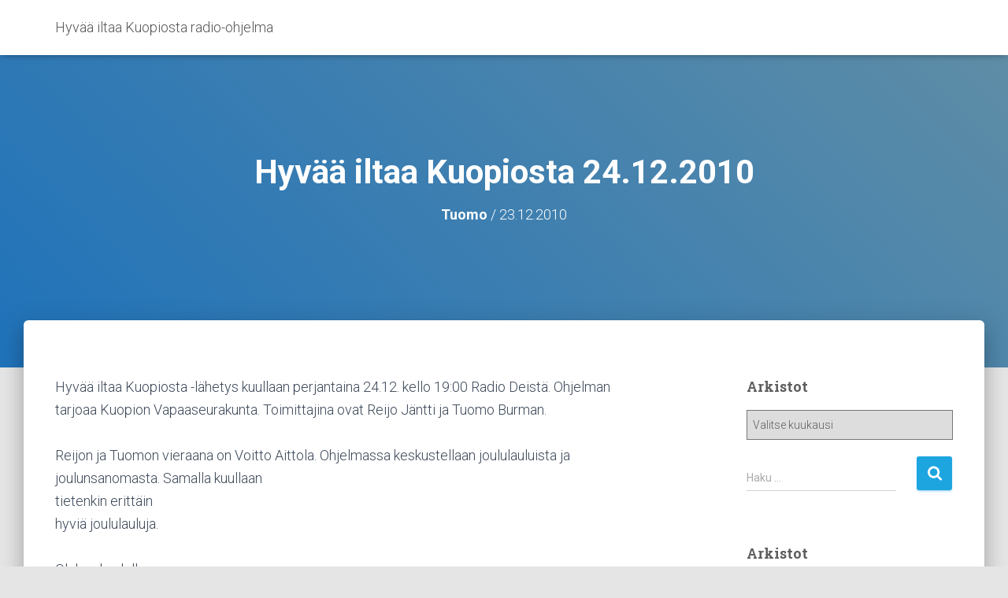

--- FILE ---
content_type: text/html; charset=UTF-8
request_url: https://radio.kuopionvapaaseurakunta.fi/?p=233
body_size: 18660
content:
<!DOCTYPE html>
<html lang="fi">

<head>
	<meta charset='UTF-8'>
	<meta name="viewport" content="width=device-width, initial-scale=1">
	<link rel="profile" href="http://gmpg.org/xfn/11">
		<style id="jetpack-boost-critical-css">@media all{ul{box-sizing:border-box}.entry-content{counter-reset:footnotes}.screen-reader-text{border:0;clip:rect(1px,1px,1px,1px);-webkit-clip-path:inset(50%);clip-path:inset(50%);height:1px;margin:-1px;overflow:hidden;padding:0;position:absolute;width:1px;word-wrap:normal!important}}@media all{@media (max-width:768px){h1.hestia-title{font-size:36px}.page-header.header-small .hestia-title{font-size:26px}}#comments .hestia-title{font-size:27px}h6.category{font-size:12px}h1{font-size:42px}.single-post-wrap h3,h3{font-size:32px}h4{font-size:27px}h5{font-size:23px}h6{font-size:18px}@media (max-width:768px){h1{font-size:30px}.single-post-wrap h3,h3{font-size:24px}h4{font-size:22px}h5{font-size:20px}h6{font-size:18px}}.single-post-wrap,.single-post-wrap ul{font-size:18px}@media (max-width:768px){.single-post-wrap,.single-post-wrap ul{font-size:16px}}body{font-size:14px}.navbar a{font-size:12px}}@media all{html{font-family:sans-serif;-ms-text-size-adjust:100%;-webkit-text-size-adjust:100%}body{margin:0}article,aside,header,nav{display:block}audio{display:inline-block;vertical-align:baseline}a{background-color:transparent}strong{font-weight:700}h1{font-size:2em;margin:.67em 0}svg:not(:root){overflow:hidden}hr{-webkit-box-sizing:content-box;-moz-box-sizing:content-box;box-sizing:content-box;height:0}input,select,textarea{color:inherit;font:inherit;margin:0}select{text-transform:none}input[type=submit]{-webkit-appearance:button}input{line-height:normal}input[type=search]{-webkit-appearance:textfield;-webkit-box-sizing:content-box;-moz-box-sizing:content-box;box-sizing:content-box}input[type=search]::-webkit-search-cancel-button{-webkit-appearance:none}textarea{overflow:auto}*{-webkit-box-sizing:border-box;-moz-box-sizing:border-box;box-sizing:border-box}:after,:before{-webkit-box-sizing:border-box;-moz-box-sizing:border-box;box-sizing:border-box}html{font-size:10px}body{font-family:"Helvetica Neue",Helvetica,Arial,sans-serif;font-size:14px;line-height:1.42857143;color:#333;background-color:#fff}input,select,textarea{font-family:inherit;font-size:inherit;line-height:inherit}a{color:#337ab7;text-decoration:none}hr{margin-top:20px;margin-bottom:20px;border:0;border-top:1px solid #eee}h1,h3,h4,h5,h6{font-family:inherit;font-weight:500;line-height:1.1;color:inherit}h1,h3{margin-top:20px;margin-bottom:10px}h4,h5,h6{margin-top:10px;margin-bottom:10px}h1{font-size:36px}h3{font-size:24px}h4{font-size:18px}h5{font-size:14px}h6{font-size:12px}p{margin:0 0 10px}.text-center{text-align:center}.text-info{color:#31708f}.page-header{padding-bottom:9px;margin:40px 0 20px;border-bottom:1px solid #eee}ul{margin-top:0;margin-bottom:10px}.container{margin-right:auto;margin-left:auto;padding-left:15px;padding-right:15px}@media (min-width:768px){.container{width:750px}}@media (min-width:992px){.container{width:970px}}@media (min-width:1200px){.container{width:1170px}}.row{margin-left:-15px;margin-right:-15px}.col-md-10,.col-md-12,.col-md-3,.col-md-6,.col-md-8{position:relative;min-height:1px;padding-left:15px;padding-right:15px}@media (min-width:992px){.col-md-10,.col-md-12,.col-md-3,.col-md-6,.col-md-8{float:left}.col-md-12{width:100%}.col-md-10{width:83.33333333%}.col-md-8{width:66.66666667%}.col-md-6{width:50%}.col-md-3{width:25%}.col-md-offset-1{margin-left:8.33333333%}}label{display:inline-block;max-width:100%;margin-bottom:5px;font-weight:700}input[type=search]{-webkit-box-sizing:border-box;-moz-box-sizing:border-box;box-sizing:border-box}input[type=search]{-webkit-appearance:none}.btn{display:inline-block;margin-bottom:0;font-weight:400;text-align:center;vertical-align:middle;-ms-touch-action:manipulation;touch-action:manipulation;background-image:none;border:1px solid transparent;white-space:nowrap;padding:6px 12px;font-size:14px;line-height:1.42857143;border-radius:4px}.navbar{position:relative;min-height:50px;margin-bottom:20px;border:1px solid transparent}@media (min-width:769px){.navbar{border-radius:4px}}@media (min-width:769px){.navbar-header{float:left}}.container>.navbar-header{margin-right:-15px;margin-left:-15px}@media (min-width:769px){.container>.navbar-header{margin-right:0;margin-left:0}}.navbar-fixed-top{position:fixed;right:0;left:0;z-index:1030}@media (min-width:769px){.navbar-fixed-top{border-radius:0}}.navbar-fixed-top{top:0;border-width:0 0 1px}.navbar-brand{float:left;padding:15px 15px;font-size:18px;line-height:20px;height:50px}@media (min-width:769px){.navbar>.container .navbar-brand{margin-left:-15px}}.navbar-default{background-color:#f8f8f8;border-color:#e7e7e7}.navbar-default .navbar-brand{color:#777}.label{display:inline;padding:.2em .6em .3em;font-size:75%;font-weight:700;line-height:1;color:#fff;text-align:center;white-space:nowrap;vertical-align:baseline;border-radius:.25em}.label-primary{background-color:#337ab7}.container:after,.container:before,.navbar-header:after,.navbar-header:before,.navbar:after,.navbar:before,.row:after,.row:before{content:" ";display:table}.container:after,.navbar-header:after,.navbar:after,.row:after{clear:both}@-ms-viewport{width:device-width}}@media all{.blog-sidebar .widget h5,.navbar .navbar-brand,h4.author{font-size:18px}.btn,body{font-size:14px}.label,.navbar,.navbar a{font-size:12px}body{-webkit-font-smoothing:antialiased;-moz-osx-font-smoothing:grayscale;font-weight:300;line-height:1.618}.blog-post .section-text p,ul{line-height:1.618}h1,h3,h4,h5,h6{font-weight:500;line-height:1.618}h4.author{font-weight:300}h6.category{font-weight:500}.hestia-title{font-weight:700}.hestia-title{word-break:break-word}.btn,input[type=submit]{font-size:12px;font-weight:400}.btn.btn-just-icon{font-size:20px;line-height:20px}input,select,textarea{font-size:inherit;line-height:inherit}label{font-size:14px;font-weight:400;line-height:1.42857}.navbar .navbar-brand{line-height:30px}.widget h5{font-weight:700}.search-form:after{font-size:18px}aside .widget a{font-weight:500}@media (max-width:768px){h4.author{font-size:16px}}body{direction:ltr;color:#3c4858;font-family:Roboto,Helvetica,Arial,sans-serif}h1,h3,h4,h5,h6{font-family:Roboto,Helvetica,Arial,sans-serif}a{color:#9c27b0}h3{margin:20px 0 10px}h5{margin-bottom:15px}h6.category{text-transform:uppercase}.hestia-title{font-family:"Roboto Slab","Times New Roman",serif}.hestia-title{color:#3c4858;text-decoration:none;word-wrap:break-word}.page-header .hestia-title{line-height:1.4}h1.hestia-title{margin-bottom:30px}.text-info{color:#00bcd4}.single-post .blog-post .section-text h3,.single-post .blog-post .section-text h5,.single-post .blog-post .section-text p{margin:0 0 15px}.screen-reader-text{clip:rect(1px,1px,1px,1px);position:absolute!important;height:1px;width:1px;overflow:hidden}.container{max-width:100%}@media (min-width:749px){.container{max-width:748px}}@media (min-width:768px){.container{max-width:750px}}@media (min-width:992px){.container{max-width:970px}}@media (min-width:1200px){.container{max-width:2000px}}body{direction:ltr;background-color:#e5e5e5;overflow-x:hidden}input,select,textarea{max-width:100%}ul{margin-bottom:30px}.container{max-width:100%}.related-posts div:nth-of-type(6n+1) .category a{color:#89229b}.related-posts div:nth-of-type(6n+2) .category a{color:#00bcd4}.related-posts div:nth-of-type(6n+3) .category a{color:#f44336}.wp-audio-shortcode{margin-bottom:20px}input,select,textarea{font-family:inherit;padding:7px}.btn,input[type=submit]{position:relative;margin:10px 1px;padding:12px 30px;border:none;border-radius:3px;white-space:normal;letter-spacing:0;text-transform:uppercase}.btn,input[type=submit]{-webkit-box-shadow:0 2px 2px 0 rgba(153,153,153,.14),0 3px 1px -2px rgba(153,153,153,.2),0 1px 5px 0 rgba(153,153,153,.12);-moz-box-shadow:0 2px 2px 0 rgba(153,153,153,.14),0 3px 1px -2px rgba(153,153,153,.2),0 1px 5px 0 rgba(153,153,153,.12);box-shadow:0 2px 2px 0 rgba(153,153,153,.14),0 3px 1px -2px rgba(153,153,153,.2),0 1px 5px 0 rgba(153,153,153,.12)}.btn{color:#fff;background-color:#999;outline:0}input[type=submit]{-webkit-box-shadow:0 2px 2px 0 rgba(156,39,176,.14),0 3px 1px -2px rgba(156,39,176,.2),0 1px 5px 0 rgba(156,39,176,.12);-moz-box-shadow:0 2px 2px 0 rgba(156,39,176,.14),0 3px 1px -2px rgba(156,39,176,.2),0 1px 5px 0 rgba(156,39,176,.12);box-shadow:0 2px 2px 0 rgba(156,39,176,.14),0 3px 1px -2px rgba(156,39,176,.2),0 1px 5px 0 rgba(156,39,176,.12)}input[type=submit]{color:#fff;background-color:#9c27b0}.btn.btn-round{border-radius:30px}.btn.btn-just-icon{padding:12px}.btn.btn-facebook{color:#fff;background-color:#3b5998}.btn.btn-facebook{-webkit-box-shadow:0 2px 2px 0 rgba(59,89,152,.14),0 3px 1px -2px rgba(59,89,152,.2),0 1px 5px 0 rgba(59,89,152,.12);-moz-box-shadow:0 2px 2px 0 rgba(59,89,152,.14),0 3px 1px -2px rgba(59,89,152,.2),0 1px 5px 0 rgba(59,89,152,.12);box-shadow:0 2px 2px 0 rgba(59,89,152,.14),0 3px 1px -2px rgba(59,89,152,.2),0 1px 5px 0 rgba(59,89,152,.12)}.btn.btn-twitter{color:#fff;background-color:#000}.btn.btn-twitter{-webkit-box-shadow:0 2px 2px 0 rgba(0,0,0,.14),0 3px 1px -2px rgba(0,0,0,.2),0 1px 5px 0 rgba(0,0,0,.12);-moz-box-shadow:0 2px 2px 0 rgba(0,0,0,.14),0 3px 1px -2px rgba(0,0,0,.2),0 1px 5px 0 rgba(0,0,0,.12);box-shadow:0 2px 2px 0 rgba(0,0,0,.14),0 3px 1px -2px rgba(0,0,0,.2),0 1px 5px 0 rgba(0,0,0,.12)}select{-webkit-appearance:none;-moz-appearance:none;appearance:none}.label{background-color:#fff;border-radius:2px}.label.label-primary{background-color:#9c27b0}label{color:#aaa}.search-form label{display:table-cell;vertical-align:top;padding-right:25px;width:100%}.search-form:not(.media-toolbar-primary){display:table;position:relative}.search-form:not(.media-toolbar-primary) input[type=submit]{display:table-cell;vertical-align:top;padding-left:0;padding-right:0;text-align:center;text-indent:-9999px;top:-19px;width:45px;background-image:url([data-uri]);background-repeat:no-repeat;background-position:center;background-size:18px 29px}.search-form:not(.media-toolbar-primary) input[type=search]{height:36px}.navbar{background-color:#fff;color:#555;border-radius:0;position:fixed;border:none;padding:0;-webkit-box-shadow:0 1px 10px -6px rgba(0,0,0,.42),0 1px 10px 0 rgba(0,0,0,.12),0 4px 5px -2px rgba(0,0,0,.1);box-shadow:0 1px 10px -6px rgba(0,0,0,.42),0 1px 10px 0 rgba(0,0,0,.12),0 4px 5px -2px rgba(0,0,0,.1)}.navbar .title-logo-wrapper{display:flex;align-items:center}.navbar>.container{display:flex;padding:10px 15px;vertical-align:middle;align-items:center}.navbar.hestia_left>.container{flex-direction:row}.navbar .navbar-header .navbar-brand{padding:0 15px;position:relative;color:inherit;height:auto}.navbar .navbar-header .navbar-brand p{margin-bottom:0;padding:10px 0}.label{padding:5px 12px;border-radius:12px;text-transform:uppercase}.section{padding:70px 0}.section{background-position:center center;background-size:cover}.blog-post{word-wrap:break-word}.blog-post .section-text{padding-bottom:0}.blog-post .section-text p{margin-bottom:30px}.blog-post .section-blog-info{padding-top:15px}.blog-post .section-blog-info .entry-categories span{font-size:10px}.blog-post .section-blog-info .entry-categories{word-break:break-all}.blog-post .section-blog-info .entry-categories span{display:inline-block;margin:5px}.blog-post .section-blog-info .entry-categories a{display:inline-block;padding:2px 2px;color:#fff}.hestia-hidden{display:none}.comment-respond .hestia-title,.media-area .hestia-title{margin-bottom:30px}.single-post .blog-post .section-comments .hestia-title{margin-bottom:30px;margin-top:20px}#comments .comment-notes{display:none}.media-body{width:10000px;display:table-cell;overflow:visible}.widget{margin-bottom:30px;word-break:break-word}.widget ul{padding:0 0 0 10px;margin:0;list-style:none}.widget ul li{line-height:2.4;padding-top:5px}.widget ul li:first-child{padding-top:0}aside .widget a{color:#23527c}.widget h5{font-family:"Roboto Slab","Times New Roman",serif;margin-bottom:10px}.widget select{width:100%}.page-header .author,.page-header .author a,.page-header .container,.page-header .hestia-title{color:#fff}.single-post-wrap:after{content:"";display:table;clear:both}.page-header{will-change:transform;overflow:hidden;margin:0;padding:0;border:0;background-position:center center;background-size:cover}.page-header .container{padding-top:30vh;color:#fff}.page-header .container .hestia-title{margin:0 0 20px}.page-header.header-small .container .hestia-title{margin:20px 0 10px}.page-header.header-small{min-height:300px;position:relative;height:auto}.page-header.header-small .container{padding-top:180px;padding-bottom:110px}.page-header.header-small .hestia-title{font-family:Roboto,Helvetica,Arial,sans-serif}.boxed-layout-header{padding-bottom:60px}.header-filter-gradient{background:linear-gradient(45deg,#a81d84 0,#ea396f 100%)}.header-filter.header-filter-gradient:before{background-color:transparent}.header-filter{position:absolute;top:0;bottom:0;left:0;right:0;z-index:-1;background-position:center center;background-size:cover}.header-filter:after,.header-filter:before{display:block;position:absolute;top:0;left:0;width:100%;height:100%;content:""}.header-filter::before{background-color:rgba(0,0,0,.5)}.main{position:relative;background:#fff}.main-raised{margin:-60px 30px 0;border-radius:6px 6px 0 0;-webkit-box-shadow:0 16px 24px 2px rgba(0,0,0,.14),0 6px 30px 5px rgba(0,0,0,.12),0 8px 10px -5px rgba(0,0,0,.2);box-shadow:0 16px 24px 2px rgba(0,0,0,.14),0 6px 30px 5px rgba(0,0,0,.12),0 8px 10px -5px rgba(0,0,0,.2)}.single .main-raised{margin-top:-60px;margin-bottom:30px}body:not(.home) .wrapper{display:flex;flex-direction:column;min-height:100vh}body:not(.home) .wrapper .main{display:flex;flex-direction:column;flex:1 0 auto}@media (max-width:1199px){.main-raised{margin:-60px 15px 0}}@media (max-width:991px){.page-header{height:auto;min-height:0}.single aside.blog-sidebar{padding:40px 30px}}@media (min-width:992px){.entry-social{text-align:right}.blog-sidebar-wrapper{float:left;position:static;background:0 0}}@media (min-width:769px){.navbar.hestia_left .title-logo-wrapper{min-width:250px}}@media (max-width:768px){.container .navbar-header{width:100%;display:flex;margin:0 auto}.navbar>.container{padding:10px 15px;align-items:center;display:block}.navbar .navbar-header .navbar-brand{padding-left:0}.navbar .navbar-brand p{padding:10px 0}.single .section{padding:30px 0 0}.single .section.section-blog-info{padding:15px 0 30px}.main-raised{margin-right:0;margin-left:0;border-radius:0}hr{margin-top:0}.single.single-post .section-blog-info .entry-social{margin:15px 0 30px}.single-post .page-header.header-small{min-height:0}.single-post .page-header.header-small .container{padding:120px 15px 50px}.single-post .page-header.header-small .container .hestia-title{margin-top:0}}@media (max-width:480px){.single .main-raised{margin:-60px 0 30px}.comment-respond .form-submit input{display:block;float:none!important;margin:0 auto}}}@media all{div.sharedaddy h3.sd-title:before{border-top:1px solid #dcdcde;content:"";display:block;margin-bottom:1em;min-width:30px;width:100%}div.sharedaddy{clear:both}div.sharedaddy h3.sd-title{display:inline-block;font-size:9pt;font-weight:700;line-height:1.2;margin:0 0 1em}.sd-sharing{margin-bottom:1em}.sd-content ul{list-style:none!important;margin:0!important;padding:0!important}.sd-content ul li{display:inline-block}.sd-content ul li a.sd-button,.sd-social-icon-text .sd-content ul li a.sd-button{background:#fff;border-radius:4px;box-shadow:0 1px 2px #0000001f,0 0 0 1px #0000001f;color:#2c3338!important;display:inline-block;font-family:Open Sans,sans-serif;font-size:13px;font-weight:500;line-height:23px;padding:4px 11px 3px 9px;text-decoration:none!important;text-shadow:none}.sd-content ul li a.sd-button>span,.sd-social-icon-text .sd-content ul li a.sd-button>span{line-height:23px;margin-left:6px}.sd-content ul li a.sd-button:before{display:inline-block;-webkit-font-smoothing:antialiased;-moz-osx-font-smoothing:grayscale;font:normal 18px/1 social-logos;text-align:center;vertical-align:top}.sd-social-icon-text ul li a.sd-button:before{position:relative;top:2px}@media screen and (-webkit-min-device-pixel-ratio:0){.sd-content ul li a.sd-button:before{position:relative;top:2px}}.sd-content ul li{margin:0 8px 12px 0;padding:0}.sd-social-icon-text .sd-content li.share-twitter a:before{content:""}.sd-social-icon-text .sd-content li.share-facebook a:before{content:""}.screen-reader-text{border:0;clip:rect(1px,1px,1px,1px);-webkit-clip-path:inset(50%);clip-path:inset(50%);height:1px;margin:-1px;overflow:hidden;padding:0;position:absolute!important;width:1px;word-wrap:normal!important}}</style><title>Hyvää iltaa Kuopiosta 24.12.2010 &#8211; Hyvää iltaa Kuopiosta radio-ohjelma</title>
<meta name='robots' content='max-image-preview:large' />
	<style>img:is([sizes="auto" i], [sizes^="auto," i]) { contain-intrinsic-size: 3000px 1500px }</style>
	<link rel='dns-prefetch' href='//stats.wp.com' />
<link rel='dns-prefetch' href='//fonts.googleapis.com' />
<link rel='dns-prefetch' href='//v0.wordpress.com' />
<link rel="alternate" type="application/rss+xml" title="Hyvää iltaa Kuopiosta radio-ohjelma &raquo; syöte" href="https://radio.kuopionvapaaseurakunta.fi/?feed=rss2" />
<link rel="alternate" type="application/rss+xml" title="Hyvää iltaa Kuopiosta radio-ohjelma &raquo; kommenttien syöte" href="https://radio.kuopionvapaaseurakunta.fi/?feed=comments-rss2" />
<script type="text/javascript">
/* <![CDATA[ */
window._wpemojiSettings = {"baseUrl":"https:\/\/s.w.org\/images\/core\/emoji\/16.0.1\/72x72\/","ext":".png","svgUrl":"https:\/\/s.w.org\/images\/core\/emoji\/16.0.1\/svg\/","svgExt":".svg","source":{"concatemoji":"https:\/\/radio.kuopionvapaaseurakunta.fi\/wp-includes\/js\/wp-emoji-release.min.js?ver=6.8.3"}};
/*! This file is auto-generated */
!function(s,n){var o,i,e;function c(e){try{var t={supportTests:e,timestamp:(new Date).valueOf()};sessionStorage.setItem(o,JSON.stringify(t))}catch(e){}}function p(e,t,n){e.clearRect(0,0,e.canvas.width,e.canvas.height),e.fillText(t,0,0);var t=new Uint32Array(e.getImageData(0,0,e.canvas.width,e.canvas.height).data),a=(e.clearRect(0,0,e.canvas.width,e.canvas.height),e.fillText(n,0,0),new Uint32Array(e.getImageData(0,0,e.canvas.width,e.canvas.height).data));return t.every(function(e,t){return e===a[t]})}function u(e,t){e.clearRect(0,0,e.canvas.width,e.canvas.height),e.fillText(t,0,0);for(var n=e.getImageData(16,16,1,1),a=0;a<n.data.length;a++)if(0!==n.data[a])return!1;return!0}function f(e,t,n,a){switch(t){case"flag":return n(e,"\ud83c\udff3\ufe0f\u200d\u26a7\ufe0f","\ud83c\udff3\ufe0f\u200b\u26a7\ufe0f")?!1:!n(e,"\ud83c\udde8\ud83c\uddf6","\ud83c\udde8\u200b\ud83c\uddf6")&&!n(e,"\ud83c\udff4\udb40\udc67\udb40\udc62\udb40\udc65\udb40\udc6e\udb40\udc67\udb40\udc7f","\ud83c\udff4\u200b\udb40\udc67\u200b\udb40\udc62\u200b\udb40\udc65\u200b\udb40\udc6e\u200b\udb40\udc67\u200b\udb40\udc7f");case"emoji":return!a(e,"\ud83e\udedf")}return!1}function g(e,t,n,a){var r="undefined"!=typeof WorkerGlobalScope&&self instanceof WorkerGlobalScope?new OffscreenCanvas(300,150):s.createElement("canvas"),o=r.getContext("2d",{willReadFrequently:!0}),i=(o.textBaseline="top",o.font="600 32px Arial",{});return e.forEach(function(e){i[e]=t(o,e,n,a)}),i}function t(e){var t=s.createElement("script");t.src=e,t.defer=!0,s.head.appendChild(t)}"undefined"!=typeof Promise&&(o="wpEmojiSettingsSupports",i=["flag","emoji"],n.supports={everything:!0,everythingExceptFlag:!0},e=new Promise(function(e){s.addEventListener("DOMContentLoaded",e,{once:!0})}),new Promise(function(t){var n=function(){try{var e=JSON.parse(sessionStorage.getItem(o));if("object"==typeof e&&"number"==typeof e.timestamp&&(new Date).valueOf()<e.timestamp+604800&&"object"==typeof e.supportTests)return e.supportTests}catch(e){}return null}();if(!n){if("undefined"!=typeof Worker&&"undefined"!=typeof OffscreenCanvas&&"undefined"!=typeof URL&&URL.createObjectURL&&"undefined"!=typeof Blob)try{var e="postMessage("+g.toString()+"("+[JSON.stringify(i),f.toString(),p.toString(),u.toString()].join(",")+"));",a=new Blob([e],{type:"text/javascript"}),r=new Worker(URL.createObjectURL(a),{name:"wpTestEmojiSupports"});return void(r.onmessage=function(e){c(n=e.data),r.terminate(),t(n)})}catch(e){}c(n=g(i,f,p,u))}t(n)}).then(function(e){for(var t in e)n.supports[t]=e[t],n.supports.everything=n.supports.everything&&n.supports[t],"flag"!==t&&(n.supports.everythingExceptFlag=n.supports.everythingExceptFlag&&n.supports[t]);n.supports.everythingExceptFlag=n.supports.everythingExceptFlag&&!n.supports.flag,n.DOMReady=!1,n.readyCallback=function(){n.DOMReady=!0}}).then(function(){return e}).then(function(){var e;n.supports.everything||(n.readyCallback(),(e=n.source||{}).concatemoji?t(e.concatemoji):e.wpemoji&&e.twemoji&&(t(e.twemoji),t(e.wpemoji)))}))}((window,document),window._wpemojiSettings);
/* ]]> */
</script>
<style id='wp-emoji-styles-inline-css' type='text/css'>

	img.wp-smiley, img.emoji {
		display: inline !important;
		border: none !important;
		box-shadow: none !important;
		height: 1em !important;
		width: 1em !important;
		margin: 0 0.07em !important;
		vertical-align: -0.1em !important;
		background: none !important;
		padding: 0 !important;
	}
</style>
<noscript><link rel='stylesheet' id='wp-block-library-css' href='https://radio.kuopionvapaaseurakunta.fi/wp-includes/css/dist/block-library/style.min.css?ver=6.8.3' type='text/css' media='all' />
</noscript><link rel='stylesheet' id='wp-block-library-css' href='https://radio.kuopionvapaaseurakunta.fi/wp-includes/css/dist/block-library/style.min.css?ver=6.8.3' type='text/css' media="not all" data-media="all" onload="this.media=this.dataset.media; delete this.dataset.media; this.removeAttribute( 'onload' );" />
<style id='classic-theme-styles-inline-css' type='text/css'>
/*! This file is auto-generated */
.wp-block-button__link{color:#fff;background-color:#32373c;border-radius:9999px;box-shadow:none;text-decoration:none;padding:calc(.667em + 2px) calc(1.333em + 2px);font-size:1.125em}.wp-block-file__button{background:#32373c;color:#fff;text-decoration:none}
</style>
<noscript><link rel='stylesheet' id='mediaelement-css' href='https://radio.kuopionvapaaseurakunta.fi/wp-includes/js/mediaelement/mediaelementplayer-legacy.min.css?ver=4.2.17' type='text/css' media='all' />
</noscript><link rel='stylesheet' id='mediaelement-css' href='https://radio.kuopionvapaaseurakunta.fi/wp-includes/js/mediaelement/mediaelementplayer-legacy.min.css?ver=4.2.17' type='text/css' media="not all" data-media="all" onload="this.media=this.dataset.media; delete this.dataset.media; this.removeAttribute( 'onload' );" />
<noscript><link rel='stylesheet' id='wp-mediaelement-css' href='https://radio.kuopionvapaaseurakunta.fi/wp-includes/js/mediaelement/wp-mediaelement.min.css?ver=6.8.3' type='text/css' media='all' />
</noscript><link rel='stylesheet' id='wp-mediaelement-css' href='https://radio.kuopionvapaaseurakunta.fi/wp-includes/js/mediaelement/wp-mediaelement.min.css?ver=6.8.3' type='text/css' media="not all" data-media="all" onload="this.media=this.dataset.media; delete this.dataset.media; this.removeAttribute( 'onload' );" />
<style id='jetpack-sharing-buttons-style-inline-css' type='text/css'>
.jetpack-sharing-buttons__services-list{display:flex;flex-direction:row;flex-wrap:wrap;gap:0;list-style-type:none;margin:5px;padding:0}.jetpack-sharing-buttons__services-list.has-small-icon-size{font-size:12px}.jetpack-sharing-buttons__services-list.has-normal-icon-size{font-size:16px}.jetpack-sharing-buttons__services-list.has-large-icon-size{font-size:24px}.jetpack-sharing-buttons__services-list.has-huge-icon-size{font-size:36px}@media print{.jetpack-sharing-buttons__services-list{display:none!important}}.editor-styles-wrapper .wp-block-jetpack-sharing-buttons{gap:0;padding-inline-start:0}ul.jetpack-sharing-buttons__services-list.has-background{padding:1.25em 2.375em}
</style>
<style id='global-styles-inline-css' type='text/css'>
:root{--wp--preset--aspect-ratio--square: 1;--wp--preset--aspect-ratio--4-3: 4/3;--wp--preset--aspect-ratio--3-4: 3/4;--wp--preset--aspect-ratio--3-2: 3/2;--wp--preset--aspect-ratio--2-3: 2/3;--wp--preset--aspect-ratio--16-9: 16/9;--wp--preset--aspect-ratio--9-16: 9/16;--wp--preset--color--black: #000000;--wp--preset--color--cyan-bluish-gray: #abb8c3;--wp--preset--color--white: #ffffff;--wp--preset--color--pale-pink: #f78da7;--wp--preset--color--vivid-red: #cf2e2e;--wp--preset--color--luminous-vivid-orange: #ff6900;--wp--preset--color--luminous-vivid-amber: #fcb900;--wp--preset--color--light-green-cyan: #7bdcb5;--wp--preset--color--vivid-green-cyan: #00d084;--wp--preset--color--pale-cyan-blue: #8ed1fc;--wp--preset--color--vivid-cyan-blue: #0693e3;--wp--preset--color--vivid-purple: #9b51e0;--wp--preset--color--accent: #1da5e0;--wp--preset--color--background-color: #E5E5E5;--wp--preset--color--header-gradient: #1f72ba;--wp--preset--gradient--vivid-cyan-blue-to-vivid-purple: linear-gradient(135deg,rgba(6,147,227,1) 0%,rgb(155,81,224) 100%);--wp--preset--gradient--light-green-cyan-to-vivid-green-cyan: linear-gradient(135deg,rgb(122,220,180) 0%,rgb(0,208,130) 100%);--wp--preset--gradient--luminous-vivid-amber-to-luminous-vivid-orange: linear-gradient(135deg,rgba(252,185,0,1) 0%,rgba(255,105,0,1) 100%);--wp--preset--gradient--luminous-vivid-orange-to-vivid-red: linear-gradient(135deg,rgba(255,105,0,1) 0%,rgb(207,46,46) 100%);--wp--preset--gradient--very-light-gray-to-cyan-bluish-gray: linear-gradient(135deg,rgb(238,238,238) 0%,rgb(169,184,195) 100%);--wp--preset--gradient--cool-to-warm-spectrum: linear-gradient(135deg,rgb(74,234,220) 0%,rgb(151,120,209) 20%,rgb(207,42,186) 40%,rgb(238,44,130) 60%,rgb(251,105,98) 80%,rgb(254,248,76) 100%);--wp--preset--gradient--blush-light-purple: linear-gradient(135deg,rgb(255,206,236) 0%,rgb(152,150,240) 100%);--wp--preset--gradient--blush-bordeaux: linear-gradient(135deg,rgb(254,205,165) 0%,rgb(254,45,45) 50%,rgb(107,0,62) 100%);--wp--preset--gradient--luminous-dusk: linear-gradient(135deg,rgb(255,203,112) 0%,rgb(199,81,192) 50%,rgb(65,88,208) 100%);--wp--preset--gradient--pale-ocean: linear-gradient(135deg,rgb(255,245,203) 0%,rgb(182,227,212) 50%,rgb(51,167,181) 100%);--wp--preset--gradient--electric-grass: linear-gradient(135deg,rgb(202,248,128) 0%,rgb(113,206,126) 100%);--wp--preset--gradient--midnight: linear-gradient(135deg,rgb(2,3,129) 0%,rgb(40,116,252) 100%);--wp--preset--font-size--small: 13px;--wp--preset--font-size--medium: 20px;--wp--preset--font-size--large: 36px;--wp--preset--font-size--x-large: 42px;--wp--preset--spacing--20: 0.44rem;--wp--preset--spacing--30: 0.67rem;--wp--preset--spacing--40: 1rem;--wp--preset--spacing--50: 1.5rem;--wp--preset--spacing--60: 2.25rem;--wp--preset--spacing--70: 3.38rem;--wp--preset--spacing--80: 5.06rem;--wp--preset--shadow--natural: 6px 6px 9px rgba(0, 0, 0, 0.2);--wp--preset--shadow--deep: 12px 12px 50px rgba(0, 0, 0, 0.4);--wp--preset--shadow--sharp: 6px 6px 0px rgba(0, 0, 0, 0.2);--wp--preset--shadow--outlined: 6px 6px 0px -3px rgba(255, 255, 255, 1), 6px 6px rgba(0, 0, 0, 1);--wp--preset--shadow--crisp: 6px 6px 0px rgba(0, 0, 0, 1);}:root :where(.is-layout-flow) > :first-child{margin-block-start: 0;}:root :where(.is-layout-flow) > :last-child{margin-block-end: 0;}:root :where(.is-layout-flow) > *{margin-block-start: 24px;margin-block-end: 0;}:root :where(.is-layout-constrained) > :first-child{margin-block-start: 0;}:root :where(.is-layout-constrained) > :last-child{margin-block-end: 0;}:root :where(.is-layout-constrained) > *{margin-block-start: 24px;margin-block-end: 0;}:root :where(.is-layout-flex){gap: 24px;}:root :where(.is-layout-grid){gap: 24px;}body .is-layout-flex{display: flex;}.is-layout-flex{flex-wrap: wrap;align-items: center;}.is-layout-flex > :is(*, div){margin: 0;}body .is-layout-grid{display: grid;}.is-layout-grid > :is(*, div){margin: 0;}.has-black-color{color: var(--wp--preset--color--black) !important;}.has-cyan-bluish-gray-color{color: var(--wp--preset--color--cyan-bluish-gray) !important;}.has-white-color{color: var(--wp--preset--color--white) !important;}.has-pale-pink-color{color: var(--wp--preset--color--pale-pink) !important;}.has-vivid-red-color{color: var(--wp--preset--color--vivid-red) !important;}.has-luminous-vivid-orange-color{color: var(--wp--preset--color--luminous-vivid-orange) !important;}.has-luminous-vivid-amber-color{color: var(--wp--preset--color--luminous-vivid-amber) !important;}.has-light-green-cyan-color{color: var(--wp--preset--color--light-green-cyan) !important;}.has-vivid-green-cyan-color{color: var(--wp--preset--color--vivid-green-cyan) !important;}.has-pale-cyan-blue-color{color: var(--wp--preset--color--pale-cyan-blue) !important;}.has-vivid-cyan-blue-color{color: var(--wp--preset--color--vivid-cyan-blue) !important;}.has-vivid-purple-color{color: var(--wp--preset--color--vivid-purple) !important;}.has-accent-color{color: var(--wp--preset--color--accent) !important;}.has-background-color-color{color: var(--wp--preset--color--background-color) !important;}.has-header-gradient-color{color: var(--wp--preset--color--header-gradient) !important;}.has-black-background-color{background-color: var(--wp--preset--color--black) !important;}.has-cyan-bluish-gray-background-color{background-color: var(--wp--preset--color--cyan-bluish-gray) !important;}.has-white-background-color{background-color: var(--wp--preset--color--white) !important;}.has-pale-pink-background-color{background-color: var(--wp--preset--color--pale-pink) !important;}.has-vivid-red-background-color{background-color: var(--wp--preset--color--vivid-red) !important;}.has-luminous-vivid-orange-background-color{background-color: var(--wp--preset--color--luminous-vivid-orange) !important;}.has-luminous-vivid-amber-background-color{background-color: var(--wp--preset--color--luminous-vivid-amber) !important;}.has-light-green-cyan-background-color{background-color: var(--wp--preset--color--light-green-cyan) !important;}.has-vivid-green-cyan-background-color{background-color: var(--wp--preset--color--vivid-green-cyan) !important;}.has-pale-cyan-blue-background-color{background-color: var(--wp--preset--color--pale-cyan-blue) !important;}.has-vivid-cyan-blue-background-color{background-color: var(--wp--preset--color--vivid-cyan-blue) !important;}.has-vivid-purple-background-color{background-color: var(--wp--preset--color--vivid-purple) !important;}.has-accent-background-color{background-color: var(--wp--preset--color--accent) !important;}.has-background-color-background-color{background-color: var(--wp--preset--color--background-color) !important;}.has-header-gradient-background-color{background-color: var(--wp--preset--color--header-gradient) !important;}.has-black-border-color{border-color: var(--wp--preset--color--black) !important;}.has-cyan-bluish-gray-border-color{border-color: var(--wp--preset--color--cyan-bluish-gray) !important;}.has-white-border-color{border-color: var(--wp--preset--color--white) !important;}.has-pale-pink-border-color{border-color: var(--wp--preset--color--pale-pink) !important;}.has-vivid-red-border-color{border-color: var(--wp--preset--color--vivid-red) !important;}.has-luminous-vivid-orange-border-color{border-color: var(--wp--preset--color--luminous-vivid-orange) !important;}.has-luminous-vivid-amber-border-color{border-color: var(--wp--preset--color--luminous-vivid-amber) !important;}.has-light-green-cyan-border-color{border-color: var(--wp--preset--color--light-green-cyan) !important;}.has-vivid-green-cyan-border-color{border-color: var(--wp--preset--color--vivid-green-cyan) !important;}.has-pale-cyan-blue-border-color{border-color: var(--wp--preset--color--pale-cyan-blue) !important;}.has-vivid-cyan-blue-border-color{border-color: var(--wp--preset--color--vivid-cyan-blue) !important;}.has-vivid-purple-border-color{border-color: var(--wp--preset--color--vivid-purple) !important;}.has-accent-border-color{border-color: var(--wp--preset--color--accent) !important;}.has-background-color-border-color{border-color: var(--wp--preset--color--background-color) !important;}.has-header-gradient-border-color{border-color: var(--wp--preset--color--header-gradient) !important;}.has-vivid-cyan-blue-to-vivid-purple-gradient-background{background: var(--wp--preset--gradient--vivid-cyan-blue-to-vivid-purple) !important;}.has-light-green-cyan-to-vivid-green-cyan-gradient-background{background: var(--wp--preset--gradient--light-green-cyan-to-vivid-green-cyan) !important;}.has-luminous-vivid-amber-to-luminous-vivid-orange-gradient-background{background: var(--wp--preset--gradient--luminous-vivid-amber-to-luminous-vivid-orange) !important;}.has-luminous-vivid-orange-to-vivid-red-gradient-background{background: var(--wp--preset--gradient--luminous-vivid-orange-to-vivid-red) !important;}.has-very-light-gray-to-cyan-bluish-gray-gradient-background{background: var(--wp--preset--gradient--very-light-gray-to-cyan-bluish-gray) !important;}.has-cool-to-warm-spectrum-gradient-background{background: var(--wp--preset--gradient--cool-to-warm-spectrum) !important;}.has-blush-light-purple-gradient-background{background: var(--wp--preset--gradient--blush-light-purple) !important;}.has-blush-bordeaux-gradient-background{background: var(--wp--preset--gradient--blush-bordeaux) !important;}.has-luminous-dusk-gradient-background{background: var(--wp--preset--gradient--luminous-dusk) !important;}.has-pale-ocean-gradient-background{background: var(--wp--preset--gradient--pale-ocean) !important;}.has-electric-grass-gradient-background{background: var(--wp--preset--gradient--electric-grass) !important;}.has-midnight-gradient-background{background: var(--wp--preset--gradient--midnight) !important;}.has-small-font-size{font-size: var(--wp--preset--font-size--small) !important;}.has-medium-font-size{font-size: var(--wp--preset--font-size--medium) !important;}.has-large-font-size{font-size: var(--wp--preset--font-size--large) !important;}.has-x-large-font-size{font-size: var(--wp--preset--font-size--x-large) !important;}
:root :where(.wp-block-pullquote){font-size: 1.5em;line-height: 1.6;}
</style>
<noscript><link rel='stylesheet' id='bootstrap-css' href='https://radio.kuopionvapaaseurakunta.fi/wp-content/themes/hestia/assets/bootstrap/css/bootstrap.min.css?ver=1.0.2' type='text/css' media='all' />
</noscript><link rel='stylesheet' id='bootstrap-css' href='https://radio.kuopionvapaaseurakunta.fi/wp-content/themes/hestia/assets/bootstrap/css/bootstrap.min.css?ver=1.0.2' type='text/css' media="not all" data-media="all" onload="this.media=this.dataset.media; delete this.dataset.media; this.removeAttribute( 'onload' );" />
<noscript><link rel='stylesheet' id='hestia-font-sizes-css' href='https://radio.kuopionvapaaseurakunta.fi/wp-content/themes/hestia/assets/css/font-sizes.min.css?ver=3.3.3' type='text/css' media='all' />
</noscript><link rel='stylesheet' id='hestia-font-sizes-css' href='https://radio.kuopionvapaaseurakunta.fi/wp-content/themes/hestia/assets/css/font-sizes.min.css?ver=3.3.3' type='text/css' media="not all" data-media="all" onload="this.media=this.dataset.media; delete this.dataset.media; this.removeAttribute( 'onload' );" />
<noscript><link rel='stylesheet' id='hestia_style-css' href='https://radio.kuopionvapaaseurakunta.fi/wp-content/themes/hestia/style.min.css?ver=3.3.3' type='text/css' media='all' />
</noscript><link rel='stylesheet' id='hestia_style-css' href='https://radio.kuopionvapaaseurakunta.fi/wp-content/themes/hestia/style.min.css?ver=3.3.3' type='text/css' media="not all" data-media="all" onload="this.media=this.dataset.media; delete this.dataset.media; this.removeAttribute( 'onload' );" />
<style id='hestia_style-inline-css' type='text/css'>
.hestia-top-bar,.hestia-top-bar .widget.widget_shopping_cart .cart_list{background-color:#363537}.hestia-top-bar .widget .label-floating input[type=search]:-webkit-autofill{-webkit-box-shadow:inset 0 0 0 9999px #363537}.hestia-top-bar,.hestia-top-bar .widget .label-floating input[type=search],.hestia-top-bar .widget.widget_search form.form-group:before,.hestia-top-bar .widget.widget_product_search form.form-group:before,.hestia-top-bar .widget.widget_shopping_cart:before{color:#fff}.hestia-top-bar .widget .label-floating input[type=search]{-webkit-text-fill-color:#fff !important}.hestia-top-bar div.widget.widget_shopping_cart:before,.hestia-top-bar .widget.widget_product_search form.form-group:before,.hestia-top-bar .widget.widget_search form.form-group:before{background-color:#fff}.hestia-top-bar a,.hestia-top-bar .top-bar-nav li a{color:#fff}.hestia-top-bar ul li a[href*="mailto:"]:before,.hestia-top-bar ul li a[href*="tel:"]:before{background-color:#fff}.hestia-top-bar a:hover,.hestia-top-bar .top-bar-nav li a:hover{color:#eee}.hestia-top-bar ul li:hover a[href*="mailto:"]:before,.hestia-top-bar ul li:hover a[href*="tel:"]:before{background-color:#eee}
footer.footer.footer-black{background:#323437}footer.footer.footer-black.footer-big{color:#fff}footer.footer.footer-black a{color:#fff}footer.footer.footer-black hr{border-color:#5e5e5e}.footer-big p,.widget,.widget code,.widget pre{color:#5e5e5e}
:root{--hestia-primary-color:#1da5e0}a,.navbar .dropdown-menu li:hover>a,.navbar .dropdown-menu li:focus>a,.navbar .dropdown-menu li:active>a,.navbar .navbar-nav>li .dropdown-menu li:hover>a,body:not(.home) .navbar-default .navbar-nav>.active:not(.btn)>a,body:not(.home) .navbar-default .navbar-nav>.active:not(.btn)>a:hover,body:not(.home) .navbar-default .navbar-nav>.active:not(.btn)>a:focus,a:hover,.card-blog a.moretag:hover,.card-blog a.more-link:hover,.widget a:hover,.has-text-color.has-accent-color,p.has-text-color a{color:#1da5e0}.svg-text-color{fill:#1da5e0}.pagination span.current,.pagination span.current:focus,.pagination span.current:hover{border-color:#1da5e0}button,button:hover,.woocommerce .track_order button[type="submit"],.woocommerce .track_order button[type="submit"]:hover,div.wpforms-container .wpforms-form button[type=submit].wpforms-submit,div.wpforms-container .wpforms-form button[type=submit].wpforms-submit:hover,input[type="button"],input[type="button"]:hover,input[type="submit"],input[type="submit"]:hover,input#searchsubmit,.pagination span.current,.pagination span.current:focus,.pagination span.current:hover,.btn.btn-primary,.btn.btn-primary:link,.btn.btn-primary:hover,.btn.btn-primary:focus,.btn.btn-primary:active,.btn.btn-primary.active,.btn.btn-primary.active:focus,.btn.btn-primary.active:hover,.btn.btn-primary:active:hover,.btn.btn-primary:active:focus,.btn.btn-primary:active:hover,.hestia-sidebar-open.btn.btn-rose,.hestia-sidebar-close.btn.btn-rose,.hestia-sidebar-open.btn.btn-rose:hover,.hestia-sidebar-close.btn.btn-rose:hover,.hestia-sidebar-open.btn.btn-rose:focus,.hestia-sidebar-close.btn.btn-rose:focus,.label.label-primary,.hestia-work .portfolio-item:nth-child(6n+1) .label,.nav-cart .nav-cart-content .widget .buttons .button,.has-accent-background-color[class*="has-background"]{background-color:#1da5e0}@media(max-width:768px){.navbar-default .navbar-nav>li>a:hover,.navbar-default .navbar-nav>li>a:focus,.navbar .navbar-nav .dropdown .dropdown-menu li a:hover,.navbar .navbar-nav .dropdown .dropdown-menu li a:focus,.navbar button.navbar-toggle:hover,.navbar .navbar-nav li:hover>a i{color:#1da5e0}}body:not(.woocommerce-page) button:not([class^="fl-"]):not(.hestia-scroll-to-top):not(.navbar-toggle):not(.close),body:not(.woocommerce-page) .button:not([class^="fl-"]):not(hestia-scroll-to-top):not(.navbar-toggle):not(.add_to_cart_button):not(.product_type_grouped):not(.product_type_external),div.wpforms-container .wpforms-form button[type=submit].wpforms-submit,input[type="submit"],input[type="button"],.btn.btn-primary,.widget_product_search button[type="submit"],.hestia-sidebar-open.btn.btn-rose,.hestia-sidebar-close.btn.btn-rose,.everest-forms button[type=submit].everest-forms-submit-button{-webkit-box-shadow:0 2px 2px 0 rgba(29,165,224,0.14),0 3px 1px -2px rgba(29,165,224,0.2),0 1px 5px 0 rgba(29,165,224,0.12);box-shadow:0 2px 2px 0 rgba(29,165,224,0.14),0 3px 1px -2px rgba(29,165,224,0.2),0 1px 5px 0 rgba(29,165,224,0.12)}.card .header-primary,.card .content-primary,.everest-forms button[type=submit].everest-forms-submit-button{background:#1da5e0}body:not(.woocommerce-page) .button:not([class^="fl-"]):not(.hestia-scroll-to-top):not(.navbar-toggle):not(.add_to_cart_button):hover,body:not(.woocommerce-page) button:not([class^="fl-"]):not(.hestia-scroll-to-top):not(.navbar-toggle):not(.close):hover,div.wpforms-container .wpforms-form button[type=submit].wpforms-submit:hover,input[type="submit"]:hover,input[type="button"]:hover,input#searchsubmit:hover,.widget_product_search button[type="submit"]:hover,.pagination span.current,.btn.btn-primary:hover,.btn.btn-primary:focus,.btn.btn-primary:active,.btn.btn-primary.active,.btn.btn-primary:active:focus,.btn.btn-primary:active:hover,.hestia-sidebar-open.btn.btn-rose:hover,.hestia-sidebar-close.btn.btn-rose:hover,.pagination span.current:hover,.everest-forms button[type=submit].everest-forms-submit-button:hover,.everest-forms button[type=submit].everest-forms-submit-button:focus,.everest-forms button[type=submit].everest-forms-submit-button:active{-webkit-box-shadow:0 14px 26px -12px rgba(29,165,224,0.42),0 4px 23px 0 rgba(0,0,0,0.12),0 8px 10px -5px rgba(29,165,224,0.2);box-shadow:0 14px 26px -12px rgba(29,165,224,0.42),0 4px 23px 0 rgba(0,0,0,0.12),0 8px 10px -5px rgba(29,165,224,0.2);color:#fff}.form-group.is-focused .form-control{background-image:-webkit-gradient(linear,left top,left bottom,from(#1da5e0),to(#1da5e0)),-webkit-gradient(linear,left top,left bottom,from(#d2d2d2),to(#d2d2d2));background-image:-webkit-linear-gradient(linear,left top,left bottom,from(#1da5e0),to(#1da5e0)),-webkit-linear-gradient(linear,left top,left bottom,from(#d2d2d2),to(#d2d2d2));background-image:linear-gradient(linear,left top,left bottom,from(#1da5e0),to(#1da5e0)),linear-gradient(linear,left top,left bottom,from(#d2d2d2),to(#d2d2d2))}.navbar:not(.navbar-transparent) li:not(.btn):hover>a,.navbar li.on-section:not(.btn)>a,.navbar.full-screen-menu.navbar-transparent li:not(.btn):hover>a,.navbar.full-screen-menu .navbar-toggle:hover,.navbar:not(.navbar-transparent) .nav-cart:hover,.navbar:not(.navbar-transparent) .hestia-toggle-search:hover{color:#1da5e0}.header-filter-gradient{background:linear-gradient(45deg,rgba(31,114,186,1) 0,rgb(97,142,165) 100%)}.has-text-color.has-header-gradient-color{color:#1f72ba}.has-header-gradient-background-color[class*="has-background"]{background-color:#1f72ba}.has-text-color.has-background-color-color{color:#E5E5E5}.has-background-color-background-color[class*="has-background"]{background-color:#E5E5E5}
.btn.btn-primary:not(.colored-button):not(.btn-left):not(.btn-right):not(.btn-just-icon):not(.menu-item),input[type="submit"]:not(.search-submit),body:not(.woocommerce-account) .woocommerce .button.woocommerce-Button,.woocommerce .product button.button,.woocommerce .product button.button.alt,.woocommerce .product #respond input#submit,.woocommerce-cart .blog-post .woocommerce .cart-collaterals .cart_totals .checkout-button,.woocommerce-checkout #payment #place_order,.woocommerce-account.woocommerce-page button.button,.woocommerce .track_order button[type="submit"],.nav-cart .nav-cart-content .widget .buttons .button,.woocommerce a.button.wc-backward,body.woocommerce .wccm-catalog-item a.button,body.woocommerce a.wccm-button.button,form.woocommerce-form-coupon button.button,div.wpforms-container .wpforms-form button[type=submit].wpforms-submit,div.woocommerce a.button.alt,div.woocommerce table.my_account_orders .button,.btn.colored-button,.btn.btn-left,.btn.btn-right,.btn:not(.colored-button):not(.btn-left):not(.btn-right):not(.btn-just-icon):not(.menu-item):not(.hestia-sidebar-open):not(.hestia-sidebar-close){padding-top:15px;padding-bottom:15px;padding-left:33px;padding-right:33px}
:root{--hestia-button-border-radius:3px}.btn.btn-primary:not(.colored-button):not(.btn-left):not(.btn-right):not(.btn-just-icon):not(.menu-item),input[type="submit"]:not(.search-submit),body:not(.woocommerce-account) .woocommerce .button.woocommerce-Button,.woocommerce .product button.button,.woocommerce .product button.button.alt,.woocommerce .product #respond input#submit,.woocommerce-cart .blog-post .woocommerce .cart-collaterals .cart_totals .checkout-button,.woocommerce-checkout #payment #place_order,.woocommerce-account.woocommerce-page button.button,.woocommerce .track_order button[type="submit"],.nav-cart .nav-cart-content .widget .buttons .button,.woocommerce a.button.wc-backward,body.woocommerce .wccm-catalog-item a.button,body.woocommerce a.wccm-button.button,form.woocommerce-form-coupon button.button,div.wpforms-container .wpforms-form button[type=submit].wpforms-submit,div.woocommerce a.button.alt,div.woocommerce table.my_account_orders .button,input[type="submit"].search-submit,.hestia-view-cart-wrapper .added_to_cart.wc-forward,.woocommerce-product-search button,.woocommerce-cart .actions .button,#secondary div[id^=woocommerce_price_filter] .button,.woocommerce div[id^=woocommerce_widget_cart].widget .buttons .button,.searchform input[type=submit],.searchform button,.search-form:not(.media-toolbar-primary) input[type=submit],.search-form:not(.media-toolbar-primary) button,.woocommerce-product-search input[type=submit],.btn.colored-button,.btn.btn-left,.btn.btn-right,.btn:not(.colored-button):not(.btn-left):not(.btn-right):not(.btn-just-icon):not(.menu-item):not(.hestia-sidebar-open):not(.hestia-sidebar-close){border-radius:3px}
@media(min-width:769px){.page-header.header-small .hestia-title,.page-header.header-small .title,h1.hestia-title.title-in-content,.main article.section .has-title-font-size{font-size:42px}}
@media( min-width:480px){}@media( min-width:768px){}.hestia-scroll-to-top{border-radius :50%;background-color:#999}.hestia-scroll-to-top:hover{background-color:#999}.hestia-scroll-to-top:hover svg,.hestia-scroll-to-top:hover p{color:#fff}.hestia-scroll-to-top svg,.hestia-scroll-to-top p{color:#fff}
</style>
<noscript><link rel='stylesheet' id='hestia_fonts-css' href='https://fonts.googleapis.com/css?family=Roboto%3A300%2C400%2C500%2C700%7CRoboto+Slab%3A400%2C700&#038;subset=latin%2Clatin-ext&#038;ver=3.3.3' type='text/css' media='all' />
</noscript><link rel='stylesheet' id='hestia_fonts-css' href='https://fonts.googleapis.com/css?family=Roboto%3A300%2C400%2C500%2C700%7CRoboto+Slab%3A400%2C700&#038;subset=latin%2Clatin-ext&#038;ver=3.3.3' type='text/css' media="not all" data-media="all" onload="this.media=this.dataset.media; delete this.dataset.media; this.removeAttribute( 'onload' );" />
<noscript><link rel='stylesheet' id='sharedaddy-css' href='https://radio.kuopionvapaaseurakunta.fi/wp-content/plugins/jetpack/modules/sharedaddy/sharing.css?ver=15.4' type='text/css' media='all' />
</noscript><link rel='stylesheet' id='sharedaddy-css' href='https://radio.kuopionvapaaseurakunta.fi/wp-content/plugins/jetpack/modules/sharedaddy/sharing.css?ver=15.4' type='text/css' media="not all" data-media="all" onload="this.media=this.dataset.media; delete this.dataset.media; this.removeAttribute( 'onload' );" />
<noscript><link rel='stylesheet' id='social-logos-css' href='https://radio.kuopionvapaaseurakunta.fi/wp-content/plugins/jetpack/_inc/social-logos/social-logos.min.css?ver=15.4' type='text/css' media='all' />
</noscript><link rel='stylesheet' id='social-logos-css' href='https://radio.kuopionvapaaseurakunta.fi/wp-content/plugins/jetpack/_inc/social-logos/social-logos.min.css?ver=15.4' type='text/css' media="not all" data-media="all" onload="this.media=this.dataset.media; delete this.dataset.media; this.removeAttribute( 'onload' );" />
<script type="text/javascript" src="https://radio.kuopionvapaaseurakunta.fi/wp-includes/js/jquery/jquery.min.js?ver=3.7.1" id="jquery-core-js"></script>
<script type="text/javascript" src="https://radio.kuopionvapaaseurakunta.fi/wp-includes/js/jquery/jquery-migrate.min.js?ver=3.4.1" id="jquery-migrate-js"></script>
<link rel="https://api.w.org/" href="https://radio.kuopionvapaaseurakunta.fi/index.php?rest_route=/" /><link rel="alternate" title="JSON" type="application/json" href="https://radio.kuopionvapaaseurakunta.fi/index.php?rest_route=/wp/v2/posts/233" /><link rel="EditURI" type="application/rsd+xml" title="RSD" href="https://radio.kuopionvapaaseurakunta.fi/xmlrpc.php?rsd" />
<meta name="generator" content="WordPress 6.8.3" />
<link rel="canonical" href="https://radio.kuopionvapaaseurakunta.fi/?p=233" />
<link rel='shortlink' href='https://wp.me/p7lwES-3L' />
<link rel="alternate" title="oEmbed (JSON)" type="application/json+oembed" href="https://radio.kuopionvapaaseurakunta.fi/index.php?rest_route=%2Foembed%2F1.0%2Fembed&#038;url=https%3A%2F%2Fradio.kuopionvapaaseurakunta.fi%2F%3Fp%3D233" />
<link rel="alternate" title="oEmbed (XML)" type="text/xml+oembed" href="https://radio.kuopionvapaaseurakunta.fi/index.php?rest_route=%2Foembed%2F1.0%2Fembed&#038;url=https%3A%2F%2Fradio.kuopionvapaaseurakunta.fi%2F%3Fp%3D233&#038;format=xml" />
	<style>img#wpstats{display:none}</style>
		
<!-- Jetpack Open Graph Tags -->
<meta property="og:type" content="article" />
<meta property="og:title" content="Hyvää iltaa Kuopiosta 24.12.2010" />
<meta property="og:url" content="https://radio.kuopionvapaaseurakunta.fi/?p=233" />
<meta property="og:description" content="Hyvää iltaa Kuopiosta -lähetys kuullaan perjantaina 24.12. kello 19:00 Radio Deistä. Ohjelman tarjoaa Kuopion Vapaaseurakunta. Toimittajina ovat Reijo Jäntti ja Tuomo Burman.   Reijon ja Tuomon vie…" />
<meta property="article:published_time" content="2010-12-23T08:13:58+00:00" />
<meta property="article:modified_time" content="2010-12-23T08:13:58+00:00" />
<meta property="og:site_name" content="Hyvää iltaa Kuopiosta radio-ohjelma" />
<meta property="og:image" content="https://s0.wp.com/i/blank.jpg" />
<meta property="og:image:width" content="200" />
<meta property="og:image:height" content="200" />
<meta property="og:image:alt" content="" />
<meta property="og:locale" content="fi_FI" />
<meta name="twitter:text:title" content="Hyvää iltaa Kuopiosta 24.12.2010" />
<meta name="twitter:card" content="summary" />

<!-- End Jetpack Open Graph Tags -->
		<style type="text/css" id="wp-custom-css">
			.hestia-blogs article:nth-of-type(6n+5) {
	color: blue !important;
}

a .hestia-blogs {
	color: blue !important;
}

ul.navbar-nav {
	display: none !important;
}

h6.category {
	display: none;
}		</style>
		</head>

<body class="wp-singular post-template-default single single-post postid-233 single-format-standard wp-theme-hestia blog-post header-layout-default">
		<div class="wrapper post-233 post type-post status-publish format-standard hentry category-kuopion-vapaaseurakunnan-radio-ohjelma default ">
		<header class="header ">
			<div style="display: none"></div>		<nav class="navbar navbar-default  hestia_left navbar-not-transparent navbar-fixed-top">
						<div class="container">
						<div class="navbar-header">
			<div class="title-logo-wrapper">
				<a class="navbar-brand" href="https://radio.kuopionvapaaseurakunta.fi/"
						title="Hyvää iltaa Kuopiosta radio-ohjelma">
					<p>Hyvää iltaa Kuopiosta radio-ohjelma</p></a>
			</div>
								</div>
					</div>
					</nav>
				</header>
<div id="primary" class="boxed-layout-header page-header header-small" data-parallax="active" ><div class="container"><div class="row"><div class="col-md-10 col-md-offset-1 text-center"><h1 class="hestia-title entry-title">Hyvää iltaa Kuopiosta 24.12.2010</h1><h4 class="author"><a href="https://radio.kuopionvapaaseurakunta.fi/?author=3" class="vcard author"><strong class="fn">Tuomo</strong></a> / <time class="entry-date published" datetime="2010-12-23T10:43:58+02:00" content="2010-12-23">23.12.2010</time></h4></div></div></div><div class="header-filter header-filter-gradient"></div></div>
<div class="main  main-raised ">
	<div class="blog-post blog-post-wrapper">
		<div class="container">
			<article id="post-233" class="section section-text">
	<div class="row">
				<div class="col-md-8 single-post-container" data-layout="sidebar-right">

			<div class="single-post-wrap entry-content"><p>
Hyvää iltaa Kuopiosta -lähetys kuullaan  perjantaina 24.12. kello 19:00 Radio Deistä. Ohjelman tarjoaa Kuopion Vapaaseurakunta. Toimittajina ovat Reijo Jäntti ja Tuomo Burman.<br />
 <br />
Reijon ja Tuomon vieraana on Voitto Aittola. Ohjelmassa keskustellaan joululauluista ja joulunsanomasta. Samalla kuullaan<br />
tietenkin erittäin<br />
hyviä joululauluja.<br />
 <br />
Olehan kuulolla.</p>
<div class="sharedaddy sd-sharing-enabled"><div class="robots-nocontent sd-block sd-social sd-social-icon-text sd-sharing"><h3 class="sd-title">Jaa tämä:</h3><div class="sd-content"><ul><li class="share-facebook"><a rel="nofollow noopener noreferrer"
				data-shared="sharing-facebook-233"
				class="share-facebook sd-button share-icon"
				href="https://radio.kuopionvapaaseurakunta.fi/?p=233&#038;share=facebook"
				target="_blank"
				aria-labelledby="sharing-facebook-233"
				>
				<span id="sharing-facebook-233" hidden>Jaa Facebookissa(Avautuu uudessa ikkunassa)</span>
				<span>Facebook</span>
			</a></li><li class="share-twitter"><a rel="nofollow noopener noreferrer"
				data-shared="sharing-twitter-233"
				class="share-twitter sd-button share-icon"
				href="https://radio.kuopionvapaaseurakunta.fi/?p=233&#038;share=twitter"
				target="_blank"
				aria-labelledby="sharing-twitter-233"
				>
				<span id="sharing-twitter-233" hidden>Click to share on X(Avautuu uudessa ikkunassa)</span>
				<span>X</span>
			</a></li><li class="share-end"></li></ul></div></div></div></div>
		<div class="section section-blog-info">
			<div class="row">
									<div class="col-md-6">
													<div class="entry-categories">Kategoriat:								<span class="label label-primary"><a href="https://radio.kuopionvapaaseurakunta.fi/?cat=5">Kuopion Vapaaseurakunnan radio-ohjelma</a></span>							</div>
																	</div>
					
        <div class="col-md-6">
            <div class="entry-social">
                <a target="_blank" rel="tooltip"
                   data-original-title="Jaa Facebookissa"
                   class="btn btn-just-icon btn-round btn-facebook"
                   href="https://www.facebook.com/sharer.php?u=https://radio.kuopionvapaaseurakunta.fi/?p=233">
                   <svg xmlns="http://www.w3.org/2000/svg" viewBox="0 0 320 512" width="20" height="17"><path fill="currentColor" d="M279.14 288l14.22-92.66h-88.91v-60.13c0-25.35 12.42-50.06 52.24-50.06h40.42V6.26S260.43 0 225.36 0c-73.22 0-121.08 44.38-121.08 124.72v70.62H22.89V288h81.39v224h100.17V288z"></path></svg>
                </a>
                
                <a target="_blank" rel="tooltip"
                   data-original-title="Share on X"
                   class="btn btn-just-icon btn-round btn-twitter"
                   href="https://x.com/share?url=https://radio.kuopionvapaaseurakunta.fi/?p=233&#038;text=Hyv%C3%A4%C3%A4%20iltaa%20Kuopiosta%2024.12.2010">
                   <svg width="20" height="17" viewBox="0 0 1200 1227" fill="none" xmlns="http://www.w3.org/2000/svg">
                   <path d="M714.163 519.284L1160.89 0H1055.03L667.137 450.887L357.328 0H0L468.492 681.821L0 1226.37H105.866L515.491 750.218L842.672 1226.37H1200L714.137 519.284H714.163ZM569.165 687.828L521.697 619.934L144.011 79.6944H306.615L611.412 515.685L658.88 583.579L1055.08 1150.3H892.476L569.165 687.854V687.828Z" fill="#FFFFFF"/>
                   </svg>

                </a>
                
                <a rel="tooltip"
                   data-original-title=" Jaa sähköpostitse"
                   class="btn btn-just-icon btn-round"
                   href="mailto:?subject=Hyvää%20iltaa%20Kuopiosta%2024.12.2010&#038;body=https://radio.kuopionvapaaseurakunta.fi/?p=233">
                    <svg xmlns="http://www.w3.org/2000/svg" viewBox="0 0 512 512" width="20" height="17"><path fill="currentColor" d="M502.3 190.8c3.9-3.1 9.7-.2 9.7 4.7V400c0 26.5-21.5 48-48 48H48c-26.5 0-48-21.5-48-48V195.6c0-5 5.7-7.8 9.7-4.7 22.4 17.4 52.1 39.5 154.1 113.6 21.1 15.4 56.7 47.8 92.2 47.6 35.7.3 72-32.8 92.3-47.6 102-74.1 131.6-96.3 154-113.7zM256 320c23.2.4 56.6-29.2 73.4-41.4 132.7-96.3 142.8-104.7 173.4-128.7 5.8-4.5 9.2-11.5 9.2-18.9v-19c0-26.5-21.5-48-48-48H48C21.5 64 0 85.5 0 112v19c0 7.4 3.4 14.3 9.2 18.9 30.6 23.9 40.7 32.4 173.4 128.7 16.8 12.2 50.2 41.8 73.4 41.4z"></path></svg>
               </a>
            </div>
		</div>							</div>
			<hr>
					</div>
		</div>	<div class="col-md-3 blog-sidebar-wrapper col-md-offset-1">
		<aside id="secondary" class="blog-sidebar" role="complementary">
						<div id="archives-4" class="widget widget_archive"><h5>Arkistot</h5>		<label class="screen-reader-text" for="archives-dropdown-4">Arkistot</label>
		<select id="archives-dropdown-4" name="archive-dropdown">
			
			<option value="">Valitse kuukausi</option>
				<option value='https://radio.kuopionvapaaseurakunta.fi/?m=202504'> huhtikuu 2025 </option>
	<option value='https://radio.kuopionvapaaseurakunta.fi/?m=202503'> maaliskuu 2025 </option>
	<option value='https://radio.kuopionvapaaseurakunta.fi/?m=202502'> helmikuu 2025 </option>
	<option value='https://radio.kuopionvapaaseurakunta.fi/?m=202501'> tammikuu 2025 </option>
	<option value='https://radio.kuopionvapaaseurakunta.fi/?m=202412'> joulukuu 2024 </option>
	<option value='https://radio.kuopionvapaaseurakunta.fi/?m=202411'> marraskuu 2024 </option>
	<option value='https://radio.kuopionvapaaseurakunta.fi/?m=202410'> lokakuu 2024 </option>
	<option value='https://radio.kuopionvapaaseurakunta.fi/?m=202409'> syyskuu 2024 </option>
	<option value='https://radio.kuopionvapaaseurakunta.fi/?m=202408'> elokuu 2024 </option>
	<option value='https://radio.kuopionvapaaseurakunta.fi/?m=202406'> kesäkuu 2024 </option>
	<option value='https://radio.kuopionvapaaseurakunta.fi/?m=202405'> toukokuu 2024 </option>
	<option value='https://radio.kuopionvapaaseurakunta.fi/?m=202404'> huhtikuu 2024 </option>
	<option value='https://radio.kuopionvapaaseurakunta.fi/?m=202403'> maaliskuu 2024 </option>
	<option value='https://radio.kuopionvapaaseurakunta.fi/?m=202402'> helmikuu 2024 </option>
	<option value='https://radio.kuopionvapaaseurakunta.fi/?m=202401'> tammikuu 2024 </option>
	<option value='https://radio.kuopionvapaaseurakunta.fi/?m=202312'> joulukuu 2023 </option>
	<option value='https://radio.kuopionvapaaseurakunta.fi/?m=202311'> marraskuu 2023 </option>
	<option value='https://radio.kuopionvapaaseurakunta.fi/?m=202310'> lokakuu 2023 </option>
	<option value='https://radio.kuopionvapaaseurakunta.fi/?m=202309'> syyskuu 2023 </option>
	<option value='https://radio.kuopionvapaaseurakunta.fi/?m=202308'> elokuu 2023 </option>
	<option value='https://radio.kuopionvapaaseurakunta.fi/?m=202306'> kesäkuu 2023 </option>
	<option value='https://radio.kuopionvapaaseurakunta.fi/?m=202305'> toukokuu 2023 </option>
	<option value='https://radio.kuopionvapaaseurakunta.fi/?m=202304'> huhtikuu 2023 </option>
	<option value='https://radio.kuopionvapaaseurakunta.fi/?m=202303'> maaliskuu 2023 </option>
	<option value='https://radio.kuopionvapaaseurakunta.fi/?m=202302'> helmikuu 2023 </option>
	<option value='https://radio.kuopionvapaaseurakunta.fi/?m=202301'> tammikuu 2023 </option>
	<option value='https://radio.kuopionvapaaseurakunta.fi/?m=202212'> joulukuu 2022 </option>
	<option value='https://radio.kuopionvapaaseurakunta.fi/?m=202211'> marraskuu 2022 </option>
	<option value='https://radio.kuopionvapaaseurakunta.fi/?m=202210'> lokakuu 2022 </option>
	<option value='https://radio.kuopionvapaaseurakunta.fi/?m=202209'> syyskuu 2022 </option>
	<option value='https://radio.kuopionvapaaseurakunta.fi/?m=202208'> elokuu 2022 </option>
	<option value='https://radio.kuopionvapaaseurakunta.fi/?m=202206'> kesäkuu 2022 </option>
	<option value='https://radio.kuopionvapaaseurakunta.fi/?m=202205'> toukokuu 2022 </option>
	<option value='https://radio.kuopionvapaaseurakunta.fi/?m=202204'> huhtikuu 2022 </option>
	<option value='https://radio.kuopionvapaaseurakunta.fi/?m=202203'> maaliskuu 2022 </option>
	<option value='https://radio.kuopionvapaaseurakunta.fi/?m=202202'> helmikuu 2022 </option>
	<option value='https://radio.kuopionvapaaseurakunta.fi/?m=202201'> tammikuu 2022 </option>
	<option value='https://radio.kuopionvapaaseurakunta.fi/?m=202112'> joulukuu 2021 </option>
	<option value='https://radio.kuopionvapaaseurakunta.fi/?m=202111'> marraskuu 2021 </option>
	<option value='https://radio.kuopionvapaaseurakunta.fi/?m=202110'> lokakuu 2021 </option>
	<option value='https://radio.kuopionvapaaseurakunta.fi/?m=202109'> syyskuu 2021 </option>
	<option value='https://radio.kuopionvapaaseurakunta.fi/?m=202108'> elokuu 2021 </option>
	<option value='https://radio.kuopionvapaaseurakunta.fi/?m=202106'> kesäkuu 2021 </option>
	<option value='https://radio.kuopionvapaaseurakunta.fi/?m=202105'> toukokuu 2021 </option>
	<option value='https://radio.kuopionvapaaseurakunta.fi/?m=202104'> huhtikuu 2021 </option>
	<option value='https://radio.kuopionvapaaseurakunta.fi/?m=202103'> maaliskuu 2021 </option>
	<option value='https://radio.kuopionvapaaseurakunta.fi/?m=202102'> helmikuu 2021 </option>
	<option value='https://radio.kuopionvapaaseurakunta.fi/?m=202101'> tammikuu 2021 </option>
	<option value='https://radio.kuopionvapaaseurakunta.fi/?m=202012'> joulukuu 2020 </option>
	<option value='https://radio.kuopionvapaaseurakunta.fi/?m=202011'> marraskuu 2020 </option>
	<option value='https://radio.kuopionvapaaseurakunta.fi/?m=202010'> lokakuu 2020 </option>
	<option value='https://radio.kuopionvapaaseurakunta.fi/?m=202009'> syyskuu 2020 </option>
	<option value='https://radio.kuopionvapaaseurakunta.fi/?m=202008'> elokuu 2020 </option>
	<option value='https://radio.kuopionvapaaseurakunta.fi/?m=202006'> kesäkuu 2020 </option>
	<option value='https://radio.kuopionvapaaseurakunta.fi/?m=202005'> toukokuu 2020 </option>
	<option value='https://radio.kuopionvapaaseurakunta.fi/?m=202004'> huhtikuu 2020 </option>
	<option value='https://radio.kuopionvapaaseurakunta.fi/?m=202003'> maaliskuu 2020 </option>
	<option value='https://radio.kuopionvapaaseurakunta.fi/?m=202002'> helmikuu 2020 </option>
	<option value='https://radio.kuopionvapaaseurakunta.fi/?m=202001'> tammikuu 2020 </option>
	<option value='https://radio.kuopionvapaaseurakunta.fi/?m=201912'> joulukuu 2019 </option>
	<option value='https://radio.kuopionvapaaseurakunta.fi/?m=201911'> marraskuu 2019 </option>
	<option value='https://radio.kuopionvapaaseurakunta.fi/?m=201910'> lokakuu 2019 </option>
	<option value='https://radio.kuopionvapaaseurakunta.fi/?m=201909'> syyskuu 2019 </option>
	<option value='https://radio.kuopionvapaaseurakunta.fi/?m=201908'> elokuu 2019 </option>
	<option value='https://radio.kuopionvapaaseurakunta.fi/?m=201906'> kesäkuu 2019 </option>
	<option value='https://radio.kuopionvapaaseurakunta.fi/?m=201905'> toukokuu 2019 </option>
	<option value='https://radio.kuopionvapaaseurakunta.fi/?m=201904'> huhtikuu 2019 </option>
	<option value='https://radio.kuopionvapaaseurakunta.fi/?m=201903'> maaliskuu 2019 </option>
	<option value='https://radio.kuopionvapaaseurakunta.fi/?m=201902'> helmikuu 2019 </option>
	<option value='https://radio.kuopionvapaaseurakunta.fi/?m=201901'> tammikuu 2019 </option>
	<option value='https://radio.kuopionvapaaseurakunta.fi/?m=201812'> joulukuu 2018 </option>
	<option value='https://radio.kuopionvapaaseurakunta.fi/?m=201811'> marraskuu 2018 </option>
	<option value='https://radio.kuopionvapaaseurakunta.fi/?m=201810'> lokakuu 2018 </option>
	<option value='https://radio.kuopionvapaaseurakunta.fi/?m=201809'> syyskuu 2018 </option>
	<option value='https://radio.kuopionvapaaseurakunta.fi/?m=201808'> elokuu 2018 </option>
	<option value='https://radio.kuopionvapaaseurakunta.fi/?m=201806'> kesäkuu 2018 </option>
	<option value='https://radio.kuopionvapaaseurakunta.fi/?m=201805'> toukokuu 2018 </option>
	<option value='https://radio.kuopionvapaaseurakunta.fi/?m=201804'> huhtikuu 2018 </option>
	<option value='https://radio.kuopionvapaaseurakunta.fi/?m=201803'> maaliskuu 2018 </option>
	<option value='https://radio.kuopionvapaaseurakunta.fi/?m=201802'> helmikuu 2018 </option>
	<option value='https://radio.kuopionvapaaseurakunta.fi/?m=201801'> tammikuu 2018 </option>
	<option value='https://radio.kuopionvapaaseurakunta.fi/?m=201712'> joulukuu 2017 </option>
	<option value='https://radio.kuopionvapaaseurakunta.fi/?m=201711'> marraskuu 2017 </option>
	<option value='https://radio.kuopionvapaaseurakunta.fi/?m=201710'> lokakuu 2017 </option>
	<option value='https://radio.kuopionvapaaseurakunta.fi/?m=201709'> syyskuu 2017 </option>
	<option value='https://radio.kuopionvapaaseurakunta.fi/?m=201708'> elokuu 2017 </option>
	<option value='https://radio.kuopionvapaaseurakunta.fi/?m=201706'> kesäkuu 2017 </option>
	<option value='https://radio.kuopionvapaaseurakunta.fi/?m=201705'> toukokuu 2017 </option>
	<option value='https://radio.kuopionvapaaseurakunta.fi/?m=201704'> huhtikuu 2017 </option>
	<option value='https://radio.kuopionvapaaseurakunta.fi/?m=201703'> maaliskuu 2017 </option>
	<option value='https://radio.kuopionvapaaseurakunta.fi/?m=201702'> helmikuu 2017 </option>
	<option value='https://radio.kuopionvapaaseurakunta.fi/?m=201701'> tammikuu 2017 </option>
	<option value='https://radio.kuopionvapaaseurakunta.fi/?m=201612'> joulukuu 2016 </option>
	<option value='https://radio.kuopionvapaaseurakunta.fi/?m=201611'> marraskuu 2016 </option>
	<option value='https://radio.kuopionvapaaseurakunta.fi/?m=201610'> lokakuu 2016 </option>
	<option value='https://radio.kuopionvapaaseurakunta.fi/?m=201609'> syyskuu 2016 </option>
	<option value='https://radio.kuopionvapaaseurakunta.fi/?m=201608'> elokuu 2016 </option>
	<option value='https://radio.kuopionvapaaseurakunta.fi/?m=201606'> kesäkuu 2016 </option>
	<option value='https://radio.kuopionvapaaseurakunta.fi/?m=201605'> toukokuu 2016 </option>
	<option value='https://radio.kuopionvapaaseurakunta.fi/?m=201604'> huhtikuu 2016 </option>
	<option value='https://radio.kuopionvapaaseurakunta.fi/?m=201603'> maaliskuu 2016 </option>
	<option value='https://radio.kuopionvapaaseurakunta.fi/?m=201602'> helmikuu 2016 </option>
	<option value='https://radio.kuopionvapaaseurakunta.fi/?m=201601'> tammikuu 2016 </option>
	<option value='https://radio.kuopionvapaaseurakunta.fi/?m=201512'> joulukuu 2015 </option>
	<option value='https://radio.kuopionvapaaseurakunta.fi/?m=201511'> marraskuu 2015 </option>
	<option value='https://radio.kuopionvapaaseurakunta.fi/?m=201510'> lokakuu 2015 </option>
	<option value='https://radio.kuopionvapaaseurakunta.fi/?m=201509'> syyskuu 2015 </option>
	<option value='https://radio.kuopionvapaaseurakunta.fi/?m=201508'> elokuu 2015 </option>
	<option value='https://radio.kuopionvapaaseurakunta.fi/?m=201506'> kesäkuu 2015 </option>
	<option value='https://radio.kuopionvapaaseurakunta.fi/?m=201505'> toukokuu 2015 </option>
	<option value='https://radio.kuopionvapaaseurakunta.fi/?m=201504'> huhtikuu 2015 </option>
	<option value='https://radio.kuopionvapaaseurakunta.fi/?m=201503'> maaliskuu 2015 </option>
	<option value='https://radio.kuopionvapaaseurakunta.fi/?m=201502'> helmikuu 2015 </option>
	<option value='https://radio.kuopionvapaaseurakunta.fi/?m=201501'> tammikuu 2015 </option>
	<option value='https://radio.kuopionvapaaseurakunta.fi/?m=201412'> joulukuu 2014 </option>
	<option value='https://radio.kuopionvapaaseurakunta.fi/?m=201411'> marraskuu 2014 </option>
	<option value='https://radio.kuopionvapaaseurakunta.fi/?m=201410'> lokakuu 2014 </option>
	<option value='https://radio.kuopionvapaaseurakunta.fi/?m=201409'> syyskuu 2014 </option>
	<option value='https://radio.kuopionvapaaseurakunta.fi/?m=201408'> elokuu 2014 </option>
	<option value='https://radio.kuopionvapaaseurakunta.fi/?m=201407'> heinäkuu 2014 </option>
	<option value='https://radio.kuopionvapaaseurakunta.fi/?m=201406'> kesäkuu 2014 </option>
	<option value='https://radio.kuopionvapaaseurakunta.fi/?m=201405'> toukokuu 2014 </option>
	<option value='https://radio.kuopionvapaaseurakunta.fi/?m=201404'> huhtikuu 2014 </option>
	<option value='https://radio.kuopionvapaaseurakunta.fi/?m=201403'> maaliskuu 2014 </option>
	<option value='https://radio.kuopionvapaaseurakunta.fi/?m=201402'> helmikuu 2014 </option>
	<option value='https://radio.kuopionvapaaseurakunta.fi/?m=201401'> tammikuu 2014 </option>
	<option value='https://radio.kuopionvapaaseurakunta.fi/?m=201312'> joulukuu 2013 </option>
	<option value='https://radio.kuopionvapaaseurakunta.fi/?m=201311'> marraskuu 2013 </option>
	<option value='https://radio.kuopionvapaaseurakunta.fi/?m=201310'> lokakuu 2013 </option>
	<option value='https://radio.kuopionvapaaseurakunta.fi/?m=201309'> syyskuu 2013 </option>
	<option value='https://radio.kuopionvapaaseurakunta.fi/?m=201308'> elokuu 2013 </option>
	<option value='https://radio.kuopionvapaaseurakunta.fi/?m=201306'> kesäkuu 2013 </option>
	<option value='https://radio.kuopionvapaaseurakunta.fi/?m=201305'> toukokuu 2013 </option>
	<option value='https://radio.kuopionvapaaseurakunta.fi/?m=201304'> huhtikuu 2013 </option>
	<option value='https://radio.kuopionvapaaseurakunta.fi/?m=201303'> maaliskuu 2013 </option>
	<option value='https://radio.kuopionvapaaseurakunta.fi/?m=201302'> helmikuu 2013 </option>
	<option value='https://radio.kuopionvapaaseurakunta.fi/?m=201301'> tammikuu 2013 </option>
	<option value='https://radio.kuopionvapaaseurakunta.fi/?m=201212'> joulukuu 2012 </option>
	<option value='https://radio.kuopionvapaaseurakunta.fi/?m=201211'> marraskuu 2012 </option>
	<option value='https://radio.kuopionvapaaseurakunta.fi/?m=201210'> lokakuu 2012 </option>
	<option value='https://radio.kuopionvapaaseurakunta.fi/?m=201209'> syyskuu 2012 </option>
	<option value='https://radio.kuopionvapaaseurakunta.fi/?m=201208'> elokuu 2012 </option>
	<option value='https://radio.kuopionvapaaseurakunta.fi/?m=201206'> kesäkuu 2012 </option>
	<option value='https://radio.kuopionvapaaseurakunta.fi/?m=201205'> toukokuu 2012 </option>
	<option value='https://radio.kuopionvapaaseurakunta.fi/?m=201204'> huhtikuu 2012 </option>
	<option value='https://radio.kuopionvapaaseurakunta.fi/?m=201203'> maaliskuu 2012 </option>
	<option value='https://radio.kuopionvapaaseurakunta.fi/?m=201202'> helmikuu 2012 </option>
	<option value='https://radio.kuopionvapaaseurakunta.fi/?m=201201'> tammikuu 2012 </option>
	<option value='https://radio.kuopionvapaaseurakunta.fi/?m=201112'> joulukuu 2011 </option>
	<option value='https://radio.kuopionvapaaseurakunta.fi/?m=201111'> marraskuu 2011 </option>
	<option value='https://radio.kuopionvapaaseurakunta.fi/?m=201110'> lokakuu 2011 </option>
	<option value='https://radio.kuopionvapaaseurakunta.fi/?m=201109'> syyskuu 2011 </option>
	<option value='https://radio.kuopionvapaaseurakunta.fi/?m=201108'> elokuu 2011 </option>
	<option value='https://radio.kuopionvapaaseurakunta.fi/?m=201106'> kesäkuu 2011 </option>
	<option value='https://radio.kuopionvapaaseurakunta.fi/?m=201105'> toukokuu 2011 </option>
	<option value='https://radio.kuopionvapaaseurakunta.fi/?m=201104'> huhtikuu 2011 </option>
	<option value='https://radio.kuopionvapaaseurakunta.fi/?m=201103'> maaliskuu 2011 </option>
	<option value='https://radio.kuopionvapaaseurakunta.fi/?m=201102'> helmikuu 2011 </option>
	<option value='https://radio.kuopionvapaaseurakunta.fi/?m=201101'> tammikuu 2011 </option>
	<option value='https://radio.kuopionvapaaseurakunta.fi/?m=201012'> joulukuu 2010 </option>
	<option value='https://radio.kuopionvapaaseurakunta.fi/?m=201011'> marraskuu 2010 </option>
	<option value='https://radio.kuopionvapaaseurakunta.fi/?m=201010'> lokakuu 2010 </option>
	<option value='https://radio.kuopionvapaaseurakunta.fi/?m=201009'> syyskuu 2010 </option>
	<option value='https://radio.kuopionvapaaseurakunta.fi/?m=201008'> elokuu 2010 </option>
	<option value='https://radio.kuopionvapaaseurakunta.fi/?m=201007'> heinäkuu 2010 </option>
	<option value='https://radio.kuopionvapaaseurakunta.fi/?m=201006'> kesäkuu 2010 </option>
	<option value='https://radio.kuopionvapaaseurakunta.fi/?m=201005'> toukokuu 2010 </option>
	<option value='https://radio.kuopionvapaaseurakunta.fi/?m=201004'> huhtikuu 2010 </option>
	<option value='https://radio.kuopionvapaaseurakunta.fi/?m=201003'> maaliskuu 2010 </option>
	<option value='https://radio.kuopionvapaaseurakunta.fi/?m=201002'> helmikuu 2010 </option>
	<option value='https://radio.kuopionvapaaseurakunta.fi/?m=201001'> tammikuu 2010 </option>
	<option value='https://radio.kuopionvapaaseurakunta.fi/?m=200912'> joulukuu 2009 </option>
	<option value='https://radio.kuopionvapaaseurakunta.fi/?m=200911'> marraskuu 2009 </option>
	<option value='https://radio.kuopionvapaaseurakunta.fi/?m=200910'> lokakuu 2009 </option>
	<option value='https://radio.kuopionvapaaseurakunta.fi/?m=200909'> syyskuu 2009 </option>
	<option value='https://radio.kuopionvapaaseurakunta.fi/?m=200908'> elokuu 2009 </option>
	<option value='https://radio.kuopionvapaaseurakunta.fi/?m=200906'> kesäkuu 2009 </option>
	<option value='https://radio.kuopionvapaaseurakunta.fi/?m=200905'> toukokuu 2009 </option>
	<option value='https://radio.kuopionvapaaseurakunta.fi/?m=200904'> huhtikuu 2009 </option>
	<option value='https://radio.kuopionvapaaseurakunta.fi/?m=200903'> maaliskuu 2009 </option>
	<option value='https://radio.kuopionvapaaseurakunta.fi/?m=200902'> helmikuu 2009 </option>
	<option value='https://radio.kuopionvapaaseurakunta.fi/?m=200901'> tammikuu 2009 </option>
	<option value='https://radio.kuopionvapaaseurakunta.fi/?m=200812'> joulukuu 2008 </option>
	<option value='https://radio.kuopionvapaaseurakunta.fi/?m=200811'> marraskuu 2008 </option>
	<option value='https://radio.kuopionvapaaseurakunta.fi/?m=200810'> lokakuu 2008 </option>
	<option value='https://radio.kuopionvapaaseurakunta.fi/?m=200809'> syyskuu 2008 </option>
	<option value='https://radio.kuopionvapaaseurakunta.fi/?m=200808'> elokuu 2008 </option>
	<option value='https://radio.kuopionvapaaseurakunta.fi/?m=200806'> kesäkuu 2008 </option>
	<option value='https://radio.kuopionvapaaseurakunta.fi/?m=200805'> toukokuu 2008 </option>
	<option value='https://radio.kuopionvapaaseurakunta.fi/?m=200804'> huhtikuu 2008 </option>
	<option value='https://radio.kuopionvapaaseurakunta.fi/?m=200803'> maaliskuu 2008 </option>
	<option value='https://radio.kuopionvapaaseurakunta.fi/?m=200802'> helmikuu 2008 </option>
	<option value='https://radio.kuopionvapaaseurakunta.fi/?m=200801'> tammikuu 2008 </option>
	<option value='https://radio.kuopionvapaaseurakunta.fi/?m=200712'> joulukuu 2007 </option>
	<option value='https://radio.kuopionvapaaseurakunta.fi/?m=200711'> marraskuu 2007 </option>
	<option value='https://radio.kuopionvapaaseurakunta.fi/?m=200710'> lokakuu 2007 </option>
	<option value='https://radio.kuopionvapaaseurakunta.fi/?m=200709'> syyskuu 2007 </option>
	<option value='https://radio.kuopionvapaaseurakunta.fi/?m=200708'> elokuu 2007 </option>
	<option value='https://radio.kuopionvapaaseurakunta.fi/?m=200706'> kesäkuu 2007 </option>
	<option value='https://radio.kuopionvapaaseurakunta.fi/?m=200705'> toukokuu 2007 </option>
	<option value='https://radio.kuopionvapaaseurakunta.fi/?m=200704'> huhtikuu 2007 </option>
	<option value='https://radio.kuopionvapaaseurakunta.fi/?m=200703'> maaliskuu 2007 </option>
	<option value='https://radio.kuopionvapaaseurakunta.fi/?m=200702'> helmikuu 2007 </option>
	<option value='https://radio.kuopionvapaaseurakunta.fi/?m=200701'> tammikuu 2007 </option>
	<option value='https://radio.kuopionvapaaseurakunta.fi/?m=200612'> joulukuu 2006 </option>

		</select>

			<script type="text/javascript">
/* <![CDATA[ */

(function() {
	var dropdown = document.getElementById( "archives-dropdown-4" );
	function onSelectChange() {
		if ( dropdown.options[ dropdown.selectedIndex ].value !== '' ) {
			document.location.href = this.options[ this.selectedIndex ].value;
		}
	}
	dropdown.onchange = onSelectChange;
})();

/* ]]> */
</script>
</div><div id="search-3" class="widget widget_search"><form role="search" method="get" class="search-form" action="https://radio.kuopionvapaaseurakunta.fi/">
				<label>
					<span class="screen-reader-text">Haku:</span>
					<input type="search" class="search-field" placeholder="Haku &hellip;" value="" name="s" />
				</label>
				<input type="submit" class="search-submit" value="Hae" />
			</form></div><div id="archives-3" class="widget widget_archive"><h5>Arkistot</h5>
			<ul>
					<li><a href='https://radio.kuopionvapaaseurakunta.fi/?m=202504'>huhtikuu 2025</a></li>
	<li><a href='https://radio.kuopionvapaaseurakunta.fi/?m=202503'>maaliskuu 2025</a></li>
	<li><a href='https://radio.kuopionvapaaseurakunta.fi/?m=202502'>helmikuu 2025</a></li>
	<li><a href='https://radio.kuopionvapaaseurakunta.fi/?m=202501'>tammikuu 2025</a></li>
	<li><a href='https://radio.kuopionvapaaseurakunta.fi/?m=202412'>joulukuu 2024</a></li>
	<li><a href='https://radio.kuopionvapaaseurakunta.fi/?m=202411'>marraskuu 2024</a></li>
	<li><a href='https://radio.kuopionvapaaseurakunta.fi/?m=202410'>lokakuu 2024</a></li>
	<li><a href='https://radio.kuopionvapaaseurakunta.fi/?m=202409'>syyskuu 2024</a></li>
	<li><a href='https://radio.kuopionvapaaseurakunta.fi/?m=202408'>elokuu 2024</a></li>
	<li><a href='https://radio.kuopionvapaaseurakunta.fi/?m=202406'>kesäkuu 2024</a></li>
	<li><a href='https://radio.kuopionvapaaseurakunta.fi/?m=202405'>toukokuu 2024</a></li>
	<li><a href='https://radio.kuopionvapaaseurakunta.fi/?m=202404'>huhtikuu 2024</a></li>
	<li><a href='https://radio.kuopionvapaaseurakunta.fi/?m=202403'>maaliskuu 2024</a></li>
	<li><a href='https://radio.kuopionvapaaseurakunta.fi/?m=202402'>helmikuu 2024</a></li>
	<li><a href='https://radio.kuopionvapaaseurakunta.fi/?m=202401'>tammikuu 2024</a></li>
	<li><a href='https://radio.kuopionvapaaseurakunta.fi/?m=202312'>joulukuu 2023</a></li>
	<li><a href='https://radio.kuopionvapaaseurakunta.fi/?m=202311'>marraskuu 2023</a></li>
	<li><a href='https://radio.kuopionvapaaseurakunta.fi/?m=202310'>lokakuu 2023</a></li>
	<li><a href='https://radio.kuopionvapaaseurakunta.fi/?m=202309'>syyskuu 2023</a></li>
	<li><a href='https://radio.kuopionvapaaseurakunta.fi/?m=202308'>elokuu 2023</a></li>
	<li><a href='https://radio.kuopionvapaaseurakunta.fi/?m=202306'>kesäkuu 2023</a></li>
	<li><a href='https://radio.kuopionvapaaseurakunta.fi/?m=202305'>toukokuu 2023</a></li>
	<li><a href='https://radio.kuopionvapaaseurakunta.fi/?m=202304'>huhtikuu 2023</a></li>
	<li><a href='https://radio.kuopionvapaaseurakunta.fi/?m=202303'>maaliskuu 2023</a></li>
	<li><a href='https://radio.kuopionvapaaseurakunta.fi/?m=202302'>helmikuu 2023</a></li>
	<li><a href='https://radio.kuopionvapaaseurakunta.fi/?m=202301'>tammikuu 2023</a></li>
	<li><a href='https://radio.kuopionvapaaseurakunta.fi/?m=202212'>joulukuu 2022</a></li>
	<li><a href='https://radio.kuopionvapaaseurakunta.fi/?m=202211'>marraskuu 2022</a></li>
	<li><a href='https://radio.kuopionvapaaseurakunta.fi/?m=202210'>lokakuu 2022</a></li>
	<li><a href='https://radio.kuopionvapaaseurakunta.fi/?m=202209'>syyskuu 2022</a></li>
	<li><a href='https://radio.kuopionvapaaseurakunta.fi/?m=202208'>elokuu 2022</a></li>
	<li><a href='https://radio.kuopionvapaaseurakunta.fi/?m=202206'>kesäkuu 2022</a></li>
	<li><a href='https://radio.kuopionvapaaseurakunta.fi/?m=202205'>toukokuu 2022</a></li>
	<li><a href='https://radio.kuopionvapaaseurakunta.fi/?m=202204'>huhtikuu 2022</a></li>
	<li><a href='https://radio.kuopionvapaaseurakunta.fi/?m=202203'>maaliskuu 2022</a></li>
	<li><a href='https://radio.kuopionvapaaseurakunta.fi/?m=202202'>helmikuu 2022</a></li>
	<li><a href='https://radio.kuopionvapaaseurakunta.fi/?m=202201'>tammikuu 2022</a></li>
	<li><a href='https://radio.kuopionvapaaseurakunta.fi/?m=202112'>joulukuu 2021</a></li>
	<li><a href='https://radio.kuopionvapaaseurakunta.fi/?m=202111'>marraskuu 2021</a></li>
	<li><a href='https://radio.kuopionvapaaseurakunta.fi/?m=202110'>lokakuu 2021</a></li>
	<li><a href='https://radio.kuopionvapaaseurakunta.fi/?m=202109'>syyskuu 2021</a></li>
	<li><a href='https://radio.kuopionvapaaseurakunta.fi/?m=202108'>elokuu 2021</a></li>
	<li><a href='https://radio.kuopionvapaaseurakunta.fi/?m=202106'>kesäkuu 2021</a></li>
	<li><a href='https://radio.kuopionvapaaseurakunta.fi/?m=202105'>toukokuu 2021</a></li>
	<li><a href='https://radio.kuopionvapaaseurakunta.fi/?m=202104'>huhtikuu 2021</a></li>
	<li><a href='https://radio.kuopionvapaaseurakunta.fi/?m=202103'>maaliskuu 2021</a></li>
	<li><a href='https://radio.kuopionvapaaseurakunta.fi/?m=202102'>helmikuu 2021</a></li>
	<li><a href='https://radio.kuopionvapaaseurakunta.fi/?m=202101'>tammikuu 2021</a></li>
	<li><a href='https://radio.kuopionvapaaseurakunta.fi/?m=202012'>joulukuu 2020</a></li>
	<li><a href='https://radio.kuopionvapaaseurakunta.fi/?m=202011'>marraskuu 2020</a></li>
	<li><a href='https://radio.kuopionvapaaseurakunta.fi/?m=202010'>lokakuu 2020</a></li>
	<li><a href='https://radio.kuopionvapaaseurakunta.fi/?m=202009'>syyskuu 2020</a></li>
	<li><a href='https://radio.kuopionvapaaseurakunta.fi/?m=202008'>elokuu 2020</a></li>
	<li><a href='https://radio.kuopionvapaaseurakunta.fi/?m=202006'>kesäkuu 2020</a></li>
	<li><a href='https://radio.kuopionvapaaseurakunta.fi/?m=202005'>toukokuu 2020</a></li>
	<li><a href='https://radio.kuopionvapaaseurakunta.fi/?m=202004'>huhtikuu 2020</a></li>
	<li><a href='https://radio.kuopionvapaaseurakunta.fi/?m=202003'>maaliskuu 2020</a></li>
	<li><a href='https://radio.kuopionvapaaseurakunta.fi/?m=202002'>helmikuu 2020</a></li>
	<li><a href='https://radio.kuopionvapaaseurakunta.fi/?m=202001'>tammikuu 2020</a></li>
	<li><a href='https://radio.kuopionvapaaseurakunta.fi/?m=201912'>joulukuu 2019</a></li>
	<li><a href='https://radio.kuopionvapaaseurakunta.fi/?m=201911'>marraskuu 2019</a></li>
	<li><a href='https://radio.kuopionvapaaseurakunta.fi/?m=201910'>lokakuu 2019</a></li>
	<li><a href='https://radio.kuopionvapaaseurakunta.fi/?m=201909'>syyskuu 2019</a></li>
	<li><a href='https://radio.kuopionvapaaseurakunta.fi/?m=201908'>elokuu 2019</a></li>
	<li><a href='https://radio.kuopionvapaaseurakunta.fi/?m=201906'>kesäkuu 2019</a></li>
	<li><a href='https://radio.kuopionvapaaseurakunta.fi/?m=201905'>toukokuu 2019</a></li>
	<li><a href='https://radio.kuopionvapaaseurakunta.fi/?m=201904'>huhtikuu 2019</a></li>
	<li><a href='https://radio.kuopionvapaaseurakunta.fi/?m=201903'>maaliskuu 2019</a></li>
	<li><a href='https://radio.kuopionvapaaseurakunta.fi/?m=201902'>helmikuu 2019</a></li>
	<li><a href='https://radio.kuopionvapaaseurakunta.fi/?m=201901'>tammikuu 2019</a></li>
	<li><a href='https://radio.kuopionvapaaseurakunta.fi/?m=201812'>joulukuu 2018</a></li>
	<li><a href='https://radio.kuopionvapaaseurakunta.fi/?m=201811'>marraskuu 2018</a></li>
	<li><a href='https://radio.kuopionvapaaseurakunta.fi/?m=201810'>lokakuu 2018</a></li>
	<li><a href='https://radio.kuopionvapaaseurakunta.fi/?m=201809'>syyskuu 2018</a></li>
	<li><a href='https://radio.kuopionvapaaseurakunta.fi/?m=201808'>elokuu 2018</a></li>
	<li><a href='https://radio.kuopionvapaaseurakunta.fi/?m=201806'>kesäkuu 2018</a></li>
	<li><a href='https://radio.kuopionvapaaseurakunta.fi/?m=201805'>toukokuu 2018</a></li>
	<li><a href='https://radio.kuopionvapaaseurakunta.fi/?m=201804'>huhtikuu 2018</a></li>
	<li><a href='https://radio.kuopionvapaaseurakunta.fi/?m=201803'>maaliskuu 2018</a></li>
	<li><a href='https://radio.kuopionvapaaseurakunta.fi/?m=201802'>helmikuu 2018</a></li>
	<li><a href='https://radio.kuopionvapaaseurakunta.fi/?m=201801'>tammikuu 2018</a></li>
	<li><a href='https://radio.kuopionvapaaseurakunta.fi/?m=201712'>joulukuu 2017</a></li>
	<li><a href='https://radio.kuopionvapaaseurakunta.fi/?m=201711'>marraskuu 2017</a></li>
	<li><a href='https://radio.kuopionvapaaseurakunta.fi/?m=201710'>lokakuu 2017</a></li>
	<li><a href='https://radio.kuopionvapaaseurakunta.fi/?m=201709'>syyskuu 2017</a></li>
	<li><a href='https://radio.kuopionvapaaseurakunta.fi/?m=201708'>elokuu 2017</a></li>
	<li><a href='https://radio.kuopionvapaaseurakunta.fi/?m=201706'>kesäkuu 2017</a></li>
	<li><a href='https://radio.kuopionvapaaseurakunta.fi/?m=201705'>toukokuu 2017</a></li>
	<li><a href='https://radio.kuopionvapaaseurakunta.fi/?m=201704'>huhtikuu 2017</a></li>
	<li><a href='https://radio.kuopionvapaaseurakunta.fi/?m=201703'>maaliskuu 2017</a></li>
	<li><a href='https://radio.kuopionvapaaseurakunta.fi/?m=201702'>helmikuu 2017</a></li>
	<li><a href='https://radio.kuopionvapaaseurakunta.fi/?m=201701'>tammikuu 2017</a></li>
	<li><a href='https://radio.kuopionvapaaseurakunta.fi/?m=201612'>joulukuu 2016</a></li>
	<li><a href='https://radio.kuopionvapaaseurakunta.fi/?m=201611'>marraskuu 2016</a></li>
	<li><a href='https://radio.kuopionvapaaseurakunta.fi/?m=201610'>lokakuu 2016</a></li>
	<li><a href='https://radio.kuopionvapaaseurakunta.fi/?m=201609'>syyskuu 2016</a></li>
	<li><a href='https://radio.kuopionvapaaseurakunta.fi/?m=201608'>elokuu 2016</a></li>
	<li><a href='https://radio.kuopionvapaaseurakunta.fi/?m=201606'>kesäkuu 2016</a></li>
	<li><a href='https://radio.kuopionvapaaseurakunta.fi/?m=201605'>toukokuu 2016</a></li>
	<li><a href='https://radio.kuopionvapaaseurakunta.fi/?m=201604'>huhtikuu 2016</a></li>
	<li><a href='https://radio.kuopionvapaaseurakunta.fi/?m=201603'>maaliskuu 2016</a></li>
	<li><a href='https://radio.kuopionvapaaseurakunta.fi/?m=201602'>helmikuu 2016</a></li>
	<li><a href='https://radio.kuopionvapaaseurakunta.fi/?m=201601'>tammikuu 2016</a></li>
	<li><a href='https://radio.kuopionvapaaseurakunta.fi/?m=201512'>joulukuu 2015</a></li>
	<li><a href='https://radio.kuopionvapaaseurakunta.fi/?m=201511'>marraskuu 2015</a></li>
	<li><a href='https://radio.kuopionvapaaseurakunta.fi/?m=201510'>lokakuu 2015</a></li>
	<li><a href='https://radio.kuopionvapaaseurakunta.fi/?m=201509'>syyskuu 2015</a></li>
	<li><a href='https://radio.kuopionvapaaseurakunta.fi/?m=201508'>elokuu 2015</a></li>
	<li><a href='https://radio.kuopionvapaaseurakunta.fi/?m=201506'>kesäkuu 2015</a></li>
	<li><a href='https://radio.kuopionvapaaseurakunta.fi/?m=201505'>toukokuu 2015</a></li>
	<li><a href='https://radio.kuopionvapaaseurakunta.fi/?m=201504'>huhtikuu 2015</a></li>
	<li><a href='https://radio.kuopionvapaaseurakunta.fi/?m=201503'>maaliskuu 2015</a></li>
	<li><a href='https://radio.kuopionvapaaseurakunta.fi/?m=201502'>helmikuu 2015</a></li>
	<li><a href='https://radio.kuopionvapaaseurakunta.fi/?m=201501'>tammikuu 2015</a></li>
	<li><a href='https://radio.kuopionvapaaseurakunta.fi/?m=201412'>joulukuu 2014</a></li>
	<li><a href='https://radio.kuopionvapaaseurakunta.fi/?m=201411'>marraskuu 2014</a></li>
	<li><a href='https://radio.kuopionvapaaseurakunta.fi/?m=201410'>lokakuu 2014</a></li>
	<li><a href='https://radio.kuopionvapaaseurakunta.fi/?m=201409'>syyskuu 2014</a></li>
	<li><a href='https://radio.kuopionvapaaseurakunta.fi/?m=201408'>elokuu 2014</a></li>
	<li><a href='https://radio.kuopionvapaaseurakunta.fi/?m=201407'>heinäkuu 2014</a></li>
	<li><a href='https://radio.kuopionvapaaseurakunta.fi/?m=201406'>kesäkuu 2014</a></li>
	<li><a href='https://radio.kuopionvapaaseurakunta.fi/?m=201405'>toukokuu 2014</a></li>
	<li><a href='https://radio.kuopionvapaaseurakunta.fi/?m=201404'>huhtikuu 2014</a></li>
	<li><a href='https://radio.kuopionvapaaseurakunta.fi/?m=201403'>maaliskuu 2014</a></li>
	<li><a href='https://radio.kuopionvapaaseurakunta.fi/?m=201402'>helmikuu 2014</a></li>
	<li><a href='https://radio.kuopionvapaaseurakunta.fi/?m=201401'>tammikuu 2014</a></li>
	<li><a href='https://radio.kuopionvapaaseurakunta.fi/?m=201312'>joulukuu 2013</a></li>
	<li><a href='https://radio.kuopionvapaaseurakunta.fi/?m=201311'>marraskuu 2013</a></li>
	<li><a href='https://radio.kuopionvapaaseurakunta.fi/?m=201310'>lokakuu 2013</a></li>
	<li><a href='https://radio.kuopionvapaaseurakunta.fi/?m=201309'>syyskuu 2013</a></li>
	<li><a href='https://radio.kuopionvapaaseurakunta.fi/?m=201308'>elokuu 2013</a></li>
	<li><a href='https://radio.kuopionvapaaseurakunta.fi/?m=201306'>kesäkuu 2013</a></li>
	<li><a href='https://radio.kuopionvapaaseurakunta.fi/?m=201305'>toukokuu 2013</a></li>
	<li><a href='https://radio.kuopionvapaaseurakunta.fi/?m=201304'>huhtikuu 2013</a></li>
	<li><a href='https://radio.kuopionvapaaseurakunta.fi/?m=201303'>maaliskuu 2013</a></li>
	<li><a href='https://radio.kuopionvapaaseurakunta.fi/?m=201302'>helmikuu 2013</a></li>
	<li><a href='https://radio.kuopionvapaaseurakunta.fi/?m=201301'>tammikuu 2013</a></li>
	<li><a href='https://radio.kuopionvapaaseurakunta.fi/?m=201212'>joulukuu 2012</a></li>
	<li><a href='https://radio.kuopionvapaaseurakunta.fi/?m=201211'>marraskuu 2012</a></li>
	<li><a href='https://radio.kuopionvapaaseurakunta.fi/?m=201210'>lokakuu 2012</a></li>
	<li><a href='https://radio.kuopionvapaaseurakunta.fi/?m=201209'>syyskuu 2012</a></li>
	<li><a href='https://radio.kuopionvapaaseurakunta.fi/?m=201208'>elokuu 2012</a></li>
	<li><a href='https://radio.kuopionvapaaseurakunta.fi/?m=201206'>kesäkuu 2012</a></li>
	<li><a href='https://radio.kuopionvapaaseurakunta.fi/?m=201205'>toukokuu 2012</a></li>
	<li><a href='https://radio.kuopionvapaaseurakunta.fi/?m=201204'>huhtikuu 2012</a></li>
	<li><a href='https://radio.kuopionvapaaseurakunta.fi/?m=201203'>maaliskuu 2012</a></li>
	<li><a href='https://radio.kuopionvapaaseurakunta.fi/?m=201202'>helmikuu 2012</a></li>
	<li><a href='https://radio.kuopionvapaaseurakunta.fi/?m=201201'>tammikuu 2012</a></li>
	<li><a href='https://radio.kuopionvapaaseurakunta.fi/?m=201112'>joulukuu 2011</a></li>
	<li><a href='https://radio.kuopionvapaaseurakunta.fi/?m=201111'>marraskuu 2011</a></li>
	<li><a href='https://radio.kuopionvapaaseurakunta.fi/?m=201110'>lokakuu 2011</a></li>
	<li><a href='https://radio.kuopionvapaaseurakunta.fi/?m=201109'>syyskuu 2011</a></li>
	<li><a href='https://radio.kuopionvapaaseurakunta.fi/?m=201108'>elokuu 2011</a></li>
	<li><a href='https://radio.kuopionvapaaseurakunta.fi/?m=201106'>kesäkuu 2011</a></li>
	<li><a href='https://radio.kuopionvapaaseurakunta.fi/?m=201105'>toukokuu 2011</a></li>
	<li><a href='https://radio.kuopionvapaaseurakunta.fi/?m=201104'>huhtikuu 2011</a></li>
	<li><a href='https://radio.kuopionvapaaseurakunta.fi/?m=201103'>maaliskuu 2011</a></li>
	<li><a href='https://radio.kuopionvapaaseurakunta.fi/?m=201102'>helmikuu 2011</a></li>
	<li><a href='https://radio.kuopionvapaaseurakunta.fi/?m=201101'>tammikuu 2011</a></li>
	<li><a href='https://radio.kuopionvapaaseurakunta.fi/?m=201012'>joulukuu 2010</a></li>
	<li><a href='https://radio.kuopionvapaaseurakunta.fi/?m=201011'>marraskuu 2010</a></li>
	<li><a href='https://radio.kuopionvapaaseurakunta.fi/?m=201010'>lokakuu 2010</a></li>
	<li><a href='https://radio.kuopionvapaaseurakunta.fi/?m=201009'>syyskuu 2010</a></li>
	<li><a href='https://radio.kuopionvapaaseurakunta.fi/?m=201008'>elokuu 2010</a></li>
	<li><a href='https://radio.kuopionvapaaseurakunta.fi/?m=201007'>heinäkuu 2010</a></li>
	<li><a href='https://radio.kuopionvapaaseurakunta.fi/?m=201006'>kesäkuu 2010</a></li>
	<li><a href='https://radio.kuopionvapaaseurakunta.fi/?m=201005'>toukokuu 2010</a></li>
	<li><a href='https://radio.kuopionvapaaseurakunta.fi/?m=201004'>huhtikuu 2010</a></li>
	<li><a href='https://radio.kuopionvapaaseurakunta.fi/?m=201003'>maaliskuu 2010</a></li>
	<li><a href='https://radio.kuopionvapaaseurakunta.fi/?m=201002'>helmikuu 2010</a></li>
	<li><a href='https://radio.kuopionvapaaseurakunta.fi/?m=201001'>tammikuu 2010</a></li>
	<li><a href='https://radio.kuopionvapaaseurakunta.fi/?m=200912'>joulukuu 2009</a></li>
	<li><a href='https://radio.kuopionvapaaseurakunta.fi/?m=200911'>marraskuu 2009</a></li>
	<li><a href='https://radio.kuopionvapaaseurakunta.fi/?m=200910'>lokakuu 2009</a></li>
	<li><a href='https://radio.kuopionvapaaseurakunta.fi/?m=200909'>syyskuu 2009</a></li>
	<li><a href='https://radio.kuopionvapaaseurakunta.fi/?m=200908'>elokuu 2009</a></li>
	<li><a href='https://radio.kuopionvapaaseurakunta.fi/?m=200906'>kesäkuu 2009</a></li>
	<li><a href='https://radio.kuopionvapaaseurakunta.fi/?m=200905'>toukokuu 2009</a></li>
	<li><a href='https://radio.kuopionvapaaseurakunta.fi/?m=200904'>huhtikuu 2009</a></li>
	<li><a href='https://radio.kuopionvapaaseurakunta.fi/?m=200903'>maaliskuu 2009</a></li>
	<li><a href='https://radio.kuopionvapaaseurakunta.fi/?m=200902'>helmikuu 2009</a></li>
	<li><a href='https://radio.kuopionvapaaseurakunta.fi/?m=200901'>tammikuu 2009</a></li>
	<li><a href='https://radio.kuopionvapaaseurakunta.fi/?m=200812'>joulukuu 2008</a></li>
	<li><a href='https://radio.kuopionvapaaseurakunta.fi/?m=200811'>marraskuu 2008</a></li>
	<li><a href='https://radio.kuopionvapaaseurakunta.fi/?m=200810'>lokakuu 2008</a></li>
	<li><a href='https://radio.kuopionvapaaseurakunta.fi/?m=200809'>syyskuu 2008</a></li>
	<li><a href='https://radio.kuopionvapaaseurakunta.fi/?m=200808'>elokuu 2008</a></li>
	<li><a href='https://radio.kuopionvapaaseurakunta.fi/?m=200806'>kesäkuu 2008</a></li>
	<li><a href='https://radio.kuopionvapaaseurakunta.fi/?m=200805'>toukokuu 2008</a></li>
	<li><a href='https://radio.kuopionvapaaseurakunta.fi/?m=200804'>huhtikuu 2008</a></li>
	<li><a href='https://radio.kuopionvapaaseurakunta.fi/?m=200803'>maaliskuu 2008</a></li>
	<li><a href='https://radio.kuopionvapaaseurakunta.fi/?m=200802'>helmikuu 2008</a></li>
	<li><a href='https://radio.kuopionvapaaseurakunta.fi/?m=200801'>tammikuu 2008</a></li>
	<li><a href='https://radio.kuopionvapaaseurakunta.fi/?m=200712'>joulukuu 2007</a></li>
	<li><a href='https://radio.kuopionvapaaseurakunta.fi/?m=200711'>marraskuu 2007</a></li>
	<li><a href='https://radio.kuopionvapaaseurakunta.fi/?m=200710'>lokakuu 2007</a></li>
	<li><a href='https://radio.kuopionvapaaseurakunta.fi/?m=200709'>syyskuu 2007</a></li>
	<li><a href='https://radio.kuopionvapaaseurakunta.fi/?m=200708'>elokuu 2007</a></li>
	<li><a href='https://radio.kuopionvapaaseurakunta.fi/?m=200706'>kesäkuu 2007</a></li>
	<li><a href='https://radio.kuopionvapaaseurakunta.fi/?m=200705'>toukokuu 2007</a></li>
	<li><a href='https://radio.kuopionvapaaseurakunta.fi/?m=200704'>huhtikuu 2007</a></li>
	<li><a href='https://radio.kuopionvapaaseurakunta.fi/?m=200703'>maaliskuu 2007</a></li>
	<li><a href='https://radio.kuopionvapaaseurakunta.fi/?m=200702'>helmikuu 2007</a></li>
	<li><a href='https://radio.kuopionvapaaseurakunta.fi/?m=200701'>tammikuu 2007</a></li>
	<li><a href='https://radio.kuopionvapaaseurakunta.fi/?m=200612'>joulukuu 2006</a></li>
			</ul>

			</div><div id="categories-3" class="widget widget_categories"><h5>Kategoriat</h5>
			<ul>
					<li class="cat-item cat-item-5"><a href="https://radio.kuopionvapaaseurakunta.fi/?cat=5">Kuopion Vapaaseurakunnan radio-ohjelma</a>
</li>
	<li class="cat-item cat-item-4"><a href="https://radio.kuopionvapaaseurakunta.fi/?cat=4">Yleisiä tiedotuksia</a>
</li>
			</ul>

			</div><div id="linkcat-2" class="widget widget_links"><h5>Linkit</h5>
	<ul class='xoxo blogroll'>
<li><a href="http://sollertis.fi/" title="Tarjoaa hyviä web-palveluja. Tämäkin sivusto toimii e-Sollertiksen palvelimella.">e-Sollertis</a></li>
<li><a href="http://www.kuopionvapaaseurakunta.fi" title="Katso tarkemmin seurakunnan työstä">Kuopion Vapaaseurakunta</a></li>
<li><a href="http://www.radiodei.fi">Radio Dei</a></li>

	</ul>
</div>
					</aside><!-- .sidebar .widget-area -->
	</div>
			</div>
</article>

		</div>
	</div>
</div>

			<div class="section related-posts">
				<div class="container">
					<div class="row">
						<div class="col-md-12">
							<h2 class="hestia-title text-center">Aiheeseen liittyviä artikkeleita</h2>
							<div class="row">
																	<div class="col-md-4">
										<div class="card card-blog">
																						<div class="content">
												<span class="category text-info"><a href="https://radio.kuopionvapaaseurakunta.fi/?cat=5" title="Näytä kaikki kategorian Kuopion Vapaaseurakunnan radio-ohjelma artikkelit" >Kuopion Vapaaseurakunnan radio-ohjelma</a> </span>
												<h4 class="card-title">
													<a class="blog-item-title-link" href="https://radio.kuopionvapaaseurakunta.fi/?p=1975" title="hyvää iltaa Kuopiosta ohjelma tauolla" rel="bookmark">
														hyvää iltaa Kuopiosta ohjelma tauolla													</a>
												</h4>
												<p class="card-description">Hyvää iltaa Kuopiosta on nyt tauolla. Ilmoitamme sitten, kun ohjelma palaa uudelleen radio-aalloille.</p>
											</div>
										</div>
									</div>
																	<div class="col-md-4">
										<div class="card card-blog">
																						<div class="content">
												<span class="category text-info"><a href="https://radio.kuopionvapaaseurakunta.fi/?cat=5" title="Näytä kaikki kategorian Kuopion Vapaaseurakunnan radio-ohjelma artikkelit" >Kuopion Vapaaseurakunnan radio-ohjelma</a> </span>
												<h4 class="card-title">
													<a class="blog-item-title-link" href="https://radio.kuopionvapaaseurakunta.fi/?p=1973" title="Hyvää iltaa Kuopiosta 25.4.2025 kuunneltavissa" rel="bookmark">
														Hyvää iltaa Kuopiosta 25.4.2025 kuunneltavissa													</a>
												</h4>
												<p class="card-description">Ohjelma on lähetetty perjantaina 25.4 Radio Deistä, nyt ohjelman voi kuunnella näiltä sivuilta. Musiikkina kuultiin seuraavaa: Jukka Leppilampi, Kysytkö palvelushintaa</p>
											</div>
										</div>
									</div>
																	<div class="col-md-4">
										<div class="card card-blog">
																						<div class="content">
												<span class="category text-info"><a href="https://radio.kuopionvapaaseurakunta.fi/?cat=5" title="Näytä kaikki kategorian Kuopion Vapaaseurakunnan radio-ohjelma artikkelit" >Kuopion Vapaaseurakunnan radio-ohjelma</a> </span>
												<h4 class="card-title">
													<a class="blog-item-title-link" href="https://radio.kuopionvapaaseurakunta.fi/?p=1966" title="RadioDei perjantaina 25.4.2025 kello 19-19.30:" rel="bookmark">
														RadioDei perjantaina 25.4.2025 kello 19-19.30:													</a>
												</h4>
												<p class="card-description">RadioDei perjantaina 25.4.2025 kello 19-19.30: Hyvää iltaa Kuopiosta -ohjelmassa Tuomo, Pasi ja Jaana saavat tällä kertaa vieraakseen Kuopion Vapaaseurakunnan Perheiden aamusta vastaavan Henriika Kuokkasen. Perheiden aamu on Henriikan ideoima seurakunnan uusi työmuoto. &#8221;Ohjaa lapsi oikealle<a class="moretag" href="https://radio.kuopionvapaaseurakunta.fi/?p=1966"> Lue lisää</a></p>
											</div>
										</div>
									</div>
																							</div>
						</div>
					</div>
				</div>
			</div>
							<footer class="footer footer-black footer-big">
						<div class="container">
																<div class="hestia-bottom-footer-content"><div class="copyright pull-right">Hestia | Kehittänyt <a href="https://themeisle.com" rel="nofollow">ThemeIsle</a></div></div>			</div>
					</footer>
			</div>
		<script>window.addEventListener( 'load', function() {
				document.querySelectorAll( 'link' ).forEach( function( e ) {'not all' === e.media && e.dataset.media && ( e.media = e.dataset.media, delete e.dataset.media );} );
				var e = document.getElementById( 'jetpack-boost-critical-css' );
				e && ( e.media = 'not all' );
			} );</script>
		
	<script type="text/javascript">
		window.WPCOM_sharing_counts = {"https://radio.kuopionvapaaseurakunta.fi/?p=233":233};
	</script>
				<script type="text/javascript">!function(t,e){"use strict";function n(){if(!a){a=!0;for(var t=0;t<d.length;t++)d[t].fn.call(window,d[t].ctx);d=[]}}function o(){"complete"===document.readyState&&n()}t=t||"docReady",e=e||window;var d=[],a=!1,c=!1;e[t]=function(t,e){return a?void setTimeout(function(){t(e)},1):(d.push({fn:t,ctx:e}),void("complete"===document.readyState||!document.attachEvent&&"interactive"===document.readyState?setTimeout(n,1):c||(document.addEventListener?(document.addEventListener("DOMContentLoaded",n,!1),window.addEventListener("load",n,!1)):(document.attachEvent("onreadystatechange",o),window.attachEvent("onload",n)),c=!0)))}}("wpBruiserDocReady",window);
			(function(){var wpbrLoader = (function(){var g=document,b=g.createElement('script'),c=g.scripts[0];b.async=1;b.src='https://radio.kuopionvapaaseurakunta.fi/?gdbc-client=3.1.43-'+(new Date()).getTime();c.parentNode.insertBefore(b,c);});wpBruiserDocReady(wpbrLoader);window.onunload=function(){};window.addEventListener('pageshow',function(event){if(event.persisted){(typeof window.WPBruiserClient==='undefined')?wpbrLoader():window.WPBruiserClient.requestTokens();}},false);})();
</script><script type="text/javascript" id="jetpack-portfolio-theme-supports-js-after">
/* <![CDATA[ */
const jetpack_portfolio_theme_supports = false
/* ]]> */
</script>
<script type="text/javascript" src="https://radio.kuopionvapaaseurakunta.fi/wp-includes/js/comment-reply.min.js?ver=6.8.3" id="comment-reply-js" async="async" data-wp-strategy="async"></script>
<script type="text/javascript" src="https://radio.kuopionvapaaseurakunta.fi/wp-content/themes/hestia/assets/bootstrap/js/bootstrap.min.js?ver=1.0.2" id="jquery-bootstrap-js"></script>
<script type="text/javascript" src="https://radio.kuopionvapaaseurakunta.fi/wp-includes/js/jquery/ui/core.min.js?ver=1.13.3" id="jquery-ui-core-js"></script>
<script type="text/javascript" id="hestia_scripts-js-extra">
/* <![CDATA[ */
var requestpost = {"ajaxurl":"https:\/\/radio.kuopionvapaaseurakunta.fi\/wp-admin\/admin-ajax.php","disable_autoslide":"","masonry":"","scroll_offset":"0"};
/* ]]> */
</script>
<script type="text/javascript" src="https://radio.kuopionvapaaseurakunta.fi/wp-content/themes/hestia/assets/js/script.min.js?ver=3.3.3" id="hestia_scripts-js"></script>
<script type="text/javascript" id="jetpack-stats-js-before">
/* <![CDATA[ */
_stq = window._stq || [];
_stq.push([ "view", {"v":"ext","blog":"108564782","post":"233","tz":"2","srv":"radio.kuopionvapaaseurakunta.fi","j":"1:15.4"} ]);
_stq.push([ "clickTrackerInit", "108564782", "233" ]);
/* ]]> */
</script>
<script type="text/javascript" src="https://stats.wp.com/e-202606.js" id="jetpack-stats-js" defer="defer" data-wp-strategy="defer"></script>
<script type="text/javascript" id="sharing-js-js-extra">
/* <![CDATA[ */
var sharing_js_options = {"lang":"en","counts":"1","is_stats_active":"1"};
/* ]]> */
</script>
<script type="text/javascript" src="https://radio.kuopionvapaaseurakunta.fi/wp-content/plugins/jetpack/_inc/build/sharedaddy/sharing.min.js?ver=15.4" id="sharing-js-js"></script>
<script type="text/javascript" id="sharing-js-js-after">
/* <![CDATA[ */
var windowOpen;
			( function () {
				function matches( el, sel ) {
					return !! (
						el.matches && el.matches( sel ) ||
						el.msMatchesSelector && el.msMatchesSelector( sel )
					);
				}

				document.body.addEventListener( 'click', function ( event ) {
					if ( ! event.target ) {
						return;
					}

					var el;
					if ( matches( event.target, 'a.share-facebook' ) ) {
						el = event.target;
					} else if ( event.target.parentNode && matches( event.target.parentNode, 'a.share-facebook' ) ) {
						el = event.target.parentNode;
					}

					if ( el ) {
						event.preventDefault();

						// If there's another sharing window open, close it.
						if ( typeof windowOpen !== 'undefined' ) {
							windowOpen.close();
						}
						windowOpen = window.open( el.getAttribute( 'href' ), 'wpcomfacebook', 'menubar=1,resizable=1,width=600,height=400' );
						return false;
					}
				} );
			} )();
var windowOpen;
			( function () {
				function matches( el, sel ) {
					return !! (
						el.matches && el.matches( sel ) ||
						el.msMatchesSelector && el.msMatchesSelector( sel )
					);
				}

				document.body.addEventListener( 'click', function ( event ) {
					if ( ! event.target ) {
						return;
					}

					var el;
					if ( matches( event.target, 'a.share-twitter' ) ) {
						el = event.target;
					} else if ( event.target.parentNode && matches( event.target.parentNode, 'a.share-twitter' ) ) {
						el = event.target.parentNode;
					}

					if ( el ) {
						event.preventDefault();

						// If there's another sharing window open, close it.
						if ( typeof windowOpen !== 'undefined' ) {
							windowOpen.close();
						}
						windowOpen = window.open( el.getAttribute( 'href' ), 'wpcomtwitter', 'menubar=1,resizable=1,width=600,height=350' );
						return false;
					}
				} );
			} )();
/* ]]> */
</script>
</body>
</html>
